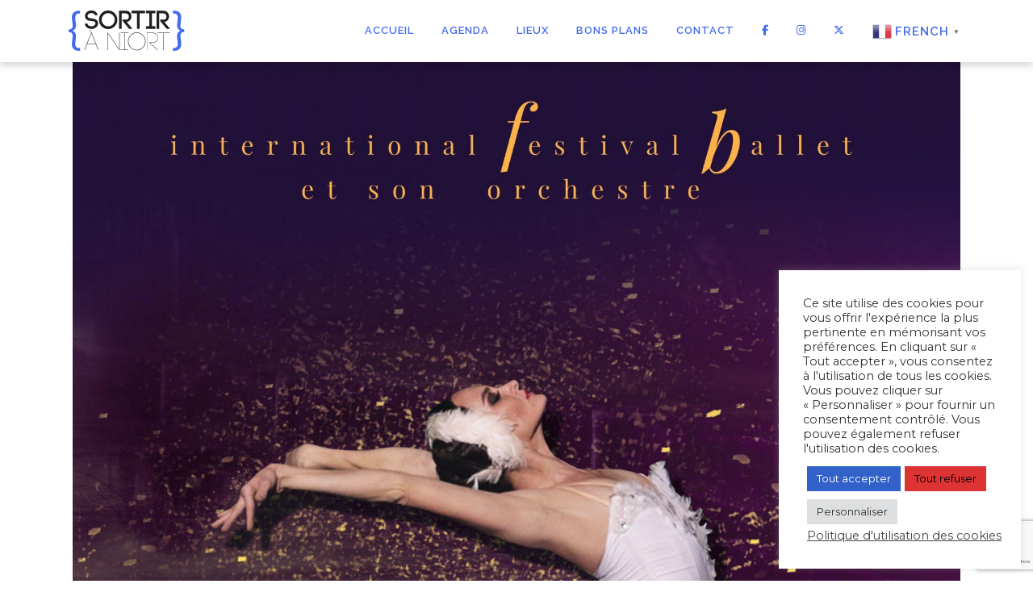

--- FILE ---
content_type: text/html; charset=UTF-8
request_url: https://www.sortiraniort.fr/evenements/le-lac-des-cygnes-6/
body_size: 23967
content:
<!DOCTYPE html>
<html lang="fr-FR">
<head>
<meta charset="UTF-8">
<meta name="viewport" content="width=device-width, initial-scale=1">
<meta name="description" content="L'agenda des sorties Niortaises, les rencontres et sorties culturelles, expositions, concerts, spectacles, cinéma... Tout sur savoir quoi faire à Niort." />
<meta name="keywords" content="sortir, Niort, Deux-Sévres, Poitou-charentes, sorties culturelles, exposition Niort, concert Niort, agenda Niort, agenda, événements Niort, cinéma Niort, sortir à Niort, soirée, festivals Niort, vie associative, programmation, agenda culturel, ville de Niort, concerts, bars, nature, environnement, loisirs, sport, sortie, quoi faire, idée sortie, soirée, culture, niortais, niortaise, musées, expos, on va sortir, retrouver, marais poitevin, musique, spectacles, ciné, cinéma, associations, ennui, amis, ville de niort,  agenda niort, collecteurs, collecter, informations, vivre à niort, vivre, soir, tard, ouvert, restaurants, chanson, film, acclameur, camji, pilori, lmdr, bristoquet, alternateur, villa perochon, patinoire, niort noron, stade rené gaillard, jeunes, jeunesse, niort c'est mort, sorties, sorties niort, onvasortir, on va sortir, vivre a niort, vivre à niort, vie niort, soirées Niort, amis Niort, rencontres Niort, se faire des amis, sortir ensemble, sorties, sortir entre amis, où sortir, sortir ce soir, activités, visites, fête, jouer, danser">
<link rel="profile" href="https://gmpg.org/xfn/11">
<link rel="pingback" href="https://www.sortiraniort.fr/san2016/xmlrpc.php">
<link href="https://fonts.googleapis.com/css?family=Open+Sans:400,700,700i,800|Montserrat:400,700|Yellowtail|Droid+Serif:400,700|Raleway:300,500,700,900|Slabo+27px" rel="stylesheet">
<title>Le Lac des Cygnes &#8211; Sortir à Niort</title>
<meta name='robots' content='max-image-preview:large' />
<!-- Google tag (gtag.js) consent mode dataLayer added by Site Kit -->
<script type="text/javascript" id="google_gtagjs-js-consent-mode-data-layer">
/* <![CDATA[ */
window.dataLayer = window.dataLayer || [];function gtag(){dataLayer.push(arguments);}
gtag('consent', 'default', {"ad_personalization":"denied","ad_storage":"denied","ad_user_data":"denied","analytics_storage":"denied","functionality_storage":"denied","security_storage":"denied","personalization_storage":"denied","region":["AT","BE","BG","CH","CY","CZ","DE","DK","EE","ES","FI","FR","GB","GR","HR","HU","IE","IS","IT","LI","LT","LU","LV","MT","NL","NO","PL","PT","RO","SE","SI","SK"],"wait_for_update":500});
window._googlesitekitConsentCategoryMap = {"statistics":["analytics_storage"],"marketing":["ad_storage","ad_user_data","ad_personalization"],"functional":["functionality_storage","security_storage"],"preferences":["personalization_storage"]};
window._googlesitekitConsents = {"ad_personalization":"denied","ad_storage":"denied","ad_user_data":"denied","analytics_storage":"denied","functionality_storage":"denied","security_storage":"denied","personalization_storage":"denied","region":["AT","BE","BG","CH","CY","CZ","DE","DK","EE","ES","FI","FR","GB","GR","HR","HU","IE","IS","IT","LI","LT","LU","LV","MT","NL","NO","PL","PT","RO","SE","SI","SK"],"wait_for_update":500};
/* ]]> */
</script>
<!-- End Google tag (gtag.js) consent mode dataLayer added by Site Kit -->
<link rel='dns-prefetch' href='//www.googletagmanager.com' />
<link rel='dns-prefetch' href='//fonts.googleapis.com' />
<link rel='dns-prefetch' href='//pagead2.googlesyndication.com' />
<link rel="alternate" type="application/rss+xml" title="Sortir à Niort &raquo; Flux" href="https://www.sortiraniort.fr/feed/" />
<link rel="alternate" type="application/rss+xml" title="Sortir à Niort &raquo; Flux des commentaires" href="https://www.sortiraniort.fr/comments/feed/" />
<link rel="alternate" title="oEmbed (JSON)" type="application/json+oembed" href="https://www.sortiraniort.fr/wp-json/oembed/1.0/embed?url=https%3A%2F%2Fwww.sortiraniort.fr%2Fevenements%2Fle-lac-des-cygnes-6%2F" />
<link rel="alternate" title="oEmbed (XML)" type="text/xml+oembed" href="https://www.sortiraniort.fr/wp-json/oembed/1.0/embed?url=https%3A%2F%2Fwww.sortiraniort.fr%2Fevenements%2Fle-lac-des-cygnes-6%2F&#038;format=xml" />
<style id='wp-img-auto-sizes-contain-inline-css' type='text/css'>
img:is([sizes=auto i],[sizes^="auto," i]){contain-intrinsic-size:3000px 1500px}
/*# sourceURL=wp-img-auto-sizes-contain-inline-css */
</style>
<style id='wp-block-library-inline-css' type='text/css'>
:root{--wp-block-synced-color:#7a00df;--wp-block-synced-color--rgb:122,0,223;--wp-bound-block-color:var(--wp-block-synced-color);--wp-editor-canvas-background:#ddd;--wp-admin-theme-color:#007cba;--wp-admin-theme-color--rgb:0,124,186;--wp-admin-theme-color-darker-10:#006ba1;--wp-admin-theme-color-darker-10--rgb:0,107,160.5;--wp-admin-theme-color-darker-20:#005a87;--wp-admin-theme-color-darker-20--rgb:0,90,135;--wp-admin-border-width-focus:2px}@media (min-resolution:192dpi){:root{--wp-admin-border-width-focus:1.5px}}.wp-element-button{cursor:pointer}:root .has-very-light-gray-background-color{background-color:#eee}:root .has-very-dark-gray-background-color{background-color:#313131}:root .has-very-light-gray-color{color:#eee}:root .has-very-dark-gray-color{color:#313131}:root .has-vivid-green-cyan-to-vivid-cyan-blue-gradient-background{background:linear-gradient(135deg,#00d084,#0693e3)}:root .has-purple-crush-gradient-background{background:linear-gradient(135deg,#34e2e4,#4721fb 50%,#ab1dfe)}:root .has-hazy-dawn-gradient-background{background:linear-gradient(135deg,#faaca8,#dad0ec)}:root .has-subdued-olive-gradient-background{background:linear-gradient(135deg,#fafae1,#67a671)}:root .has-atomic-cream-gradient-background{background:linear-gradient(135deg,#fdd79a,#004a59)}:root .has-nightshade-gradient-background{background:linear-gradient(135deg,#330968,#31cdcf)}:root .has-midnight-gradient-background{background:linear-gradient(135deg,#020381,#2874fc)}:root{--wp--preset--font-size--normal:16px;--wp--preset--font-size--huge:42px}.has-regular-font-size{font-size:1em}.has-larger-font-size{font-size:2.625em}.has-normal-font-size{font-size:var(--wp--preset--font-size--normal)}.has-huge-font-size{font-size:var(--wp--preset--font-size--huge)}.has-text-align-center{text-align:center}.has-text-align-left{text-align:left}.has-text-align-right{text-align:right}.has-fit-text{white-space:nowrap!important}#end-resizable-editor-section{display:none}.aligncenter{clear:both}.items-justified-left{justify-content:flex-start}.items-justified-center{justify-content:center}.items-justified-right{justify-content:flex-end}.items-justified-space-between{justify-content:space-between}.screen-reader-text{border:0;clip-path:inset(50%);height:1px;margin:-1px;overflow:hidden;padding:0;position:absolute;width:1px;word-wrap:normal!important}.screen-reader-text:focus{background-color:#ddd;clip-path:none;color:#444;display:block;font-size:1em;height:auto;left:5px;line-height:normal;padding:15px 23px 14px;text-decoration:none;top:5px;width:auto;z-index:100000}html :where(.has-border-color){border-style:solid}html :where([style*=border-top-color]){border-top-style:solid}html :where([style*=border-right-color]){border-right-style:solid}html :where([style*=border-bottom-color]){border-bottom-style:solid}html :where([style*=border-left-color]){border-left-style:solid}html :where([style*=border-width]){border-style:solid}html :where([style*=border-top-width]){border-top-style:solid}html :where([style*=border-right-width]){border-right-style:solid}html :where([style*=border-bottom-width]){border-bottom-style:solid}html :where([style*=border-left-width]){border-left-style:solid}html :where(img[class*=wp-image-]){height:auto;max-width:100%}:where(figure){margin:0 0 1em}html :where(.is-position-sticky){--wp-admin--admin-bar--position-offset:var(--wp-admin--admin-bar--height,0px)}@media screen and (max-width:600px){html :where(.is-position-sticky){--wp-admin--admin-bar--position-offset:0px}}

/*# sourceURL=wp-block-library-inline-css */
</style><style id='global-styles-inline-css' type='text/css'>
:root{--wp--preset--aspect-ratio--square: 1;--wp--preset--aspect-ratio--4-3: 4/3;--wp--preset--aspect-ratio--3-4: 3/4;--wp--preset--aspect-ratio--3-2: 3/2;--wp--preset--aspect-ratio--2-3: 2/3;--wp--preset--aspect-ratio--16-9: 16/9;--wp--preset--aspect-ratio--9-16: 9/16;--wp--preset--color--black: #000000;--wp--preset--color--cyan-bluish-gray: #abb8c3;--wp--preset--color--white: #ffffff;--wp--preset--color--pale-pink: #f78da7;--wp--preset--color--vivid-red: #cf2e2e;--wp--preset--color--luminous-vivid-orange: #ff6900;--wp--preset--color--luminous-vivid-amber: #fcb900;--wp--preset--color--light-green-cyan: #7bdcb5;--wp--preset--color--vivid-green-cyan: #00d084;--wp--preset--color--pale-cyan-blue: #8ed1fc;--wp--preset--color--vivid-cyan-blue: #0693e3;--wp--preset--color--vivid-purple: #9b51e0;--wp--preset--gradient--vivid-cyan-blue-to-vivid-purple: linear-gradient(135deg,rgb(6,147,227) 0%,rgb(155,81,224) 100%);--wp--preset--gradient--light-green-cyan-to-vivid-green-cyan: linear-gradient(135deg,rgb(122,220,180) 0%,rgb(0,208,130) 100%);--wp--preset--gradient--luminous-vivid-amber-to-luminous-vivid-orange: linear-gradient(135deg,rgb(252,185,0) 0%,rgb(255,105,0) 100%);--wp--preset--gradient--luminous-vivid-orange-to-vivid-red: linear-gradient(135deg,rgb(255,105,0) 0%,rgb(207,46,46) 100%);--wp--preset--gradient--very-light-gray-to-cyan-bluish-gray: linear-gradient(135deg,rgb(238,238,238) 0%,rgb(169,184,195) 100%);--wp--preset--gradient--cool-to-warm-spectrum: linear-gradient(135deg,rgb(74,234,220) 0%,rgb(151,120,209) 20%,rgb(207,42,186) 40%,rgb(238,44,130) 60%,rgb(251,105,98) 80%,rgb(254,248,76) 100%);--wp--preset--gradient--blush-light-purple: linear-gradient(135deg,rgb(255,206,236) 0%,rgb(152,150,240) 100%);--wp--preset--gradient--blush-bordeaux: linear-gradient(135deg,rgb(254,205,165) 0%,rgb(254,45,45) 50%,rgb(107,0,62) 100%);--wp--preset--gradient--luminous-dusk: linear-gradient(135deg,rgb(255,203,112) 0%,rgb(199,81,192) 50%,rgb(65,88,208) 100%);--wp--preset--gradient--pale-ocean: linear-gradient(135deg,rgb(255,245,203) 0%,rgb(182,227,212) 50%,rgb(51,167,181) 100%);--wp--preset--gradient--electric-grass: linear-gradient(135deg,rgb(202,248,128) 0%,rgb(113,206,126) 100%);--wp--preset--gradient--midnight: linear-gradient(135deg,rgb(2,3,129) 0%,rgb(40,116,252) 100%);--wp--preset--font-size--small: 13px;--wp--preset--font-size--medium: 20px;--wp--preset--font-size--large: 36px;--wp--preset--font-size--x-large: 42px;--wp--preset--spacing--20: 0.44rem;--wp--preset--spacing--30: 0.67rem;--wp--preset--spacing--40: 1rem;--wp--preset--spacing--50: 1.5rem;--wp--preset--spacing--60: 2.25rem;--wp--preset--spacing--70: 3.38rem;--wp--preset--spacing--80: 5.06rem;--wp--preset--shadow--natural: 6px 6px 9px rgba(0, 0, 0, 0.2);--wp--preset--shadow--deep: 12px 12px 50px rgba(0, 0, 0, 0.4);--wp--preset--shadow--sharp: 6px 6px 0px rgba(0, 0, 0, 0.2);--wp--preset--shadow--outlined: 6px 6px 0px -3px rgb(255, 255, 255), 6px 6px rgb(0, 0, 0);--wp--preset--shadow--crisp: 6px 6px 0px rgb(0, 0, 0);}:where(.is-layout-flex){gap: 0.5em;}:where(.is-layout-grid){gap: 0.5em;}body .is-layout-flex{display: flex;}.is-layout-flex{flex-wrap: wrap;align-items: center;}.is-layout-flex > :is(*, div){margin: 0;}body .is-layout-grid{display: grid;}.is-layout-grid > :is(*, div){margin: 0;}:where(.wp-block-columns.is-layout-flex){gap: 2em;}:where(.wp-block-columns.is-layout-grid){gap: 2em;}:where(.wp-block-post-template.is-layout-flex){gap: 1.25em;}:where(.wp-block-post-template.is-layout-grid){gap: 1.25em;}.has-black-color{color: var(--wp--preset--color--black) !important;}.has-cyan-bluish-gray-color{color: var(--wp--preset--color--cyan-bluish-gray) !important;}.has-white-color{color: var(--wp--preset--color--white) !important;}.has-pale-pink-color{color: var(--wp--preset--color--pale-pink) !important;}.has-vivid-red-color{color: var(--wp--preset--color--vivid-red) !important;}.has-luminous-vivid-orange-color{color: var(--wp--preset--color--luminous-vivid-orange) !important;}.has-luminous-vivid-amber-color{color: var(--wp--preset--color--luminous-vivid-amber) !important;}.has-light-green-cyan-color{color: var(--wp--preset--color--light-green-cyan) !important;}.has-vivid-green-cyan-color{color: var(--wp--preset--color--vivid-green-cyan) !important;}.has-pale-cyan-blue-color{color: var(--wp--preset--color--pale-cyan-blue) !important;}.has-vivid-cyan-blue-color{color: var(--wp--preset--color--vivid-cyan-blue) !important;}.has-vivid-purple-color{color: var(--wp--preset--color--vivid-purple) !important;}.has-black-background-color{background-color: var(--wp--preset--color--black) !important;}.has-cyan-bluish-gray-background-color{background-color: var(--wp--preset--color--cyan-bluish-gray) !important;}.has-white-background-color{background-color: var(--wp--preset--color--white) !important;}.has-pale-pink-background-color{background-color: var(--wp--preset--color--pale-pink) !important;}.has-vivid-red-background-color{background-color: var(--wp--preset--color--vivid-red) !important;}.has-luminous-vivid-orange-background-color{background-color: var(--wp--preset--color--luminous-vivid-orange) !important;}.has-luminous-vivid-amber-background-color{background-color: var(--wp--preset--color--luminous-vivid-amber) !important;}.has-light-green-cyan-background-color{background-color: var(--wp--preset--color--light-green-cyan) !important;}.has-vivid-green-cyan-background-color{background-color: var(--wp--preset--color--vivid-green-cyan) !important;}.has-pale-cyan-blue-background-color{background-color: var(--wp--preset--color--pale-cyan-blue) !important;}.has-vivid-cyan-blue-background-color{background-color: var(--wp--preset--color--vivid-cyan-blue) !important;}.has-vivid-purple-background-color{background-color: var(--wp--preset--color--vivid-purple) !important;}.has-black-border-color{border-color: var(--wp--preset--color--black) !important;}.has-cyan-bluish-gray-border-color{border-color: var(--wp--preset--color--cyan-bluish-gray) !important;}.has-white-border-color{border-color: var(--wp--preset--color--white) !important;}.has-pale-pink-border-color{border-color: var(--wp--preset--color--pale-pink) !important;}.has-vivid-red-border-color{border-color: var(--wp--preset--color--vivid-red) !important;}.has-luminous-vivid-orange-border-color{border-color: var(--wp--preset--color--luminous-vivid-orange) !important;}.has-luminous-vivid-amber-border-color{border-color: var(--wp--preset--color--luminous-vivid-amber) !important;}.has-light-green-cyan-border-color{border-color: var(--wp--preset--color--light-green-cyan) !important;}.has-vivid-green-cyan-border-color{border-color: var(--wp--preset--color--vivid-green-cyan) !important;}.has-pale-cyan-blue-border-color{border-color: var(--wp--preset--color--pale-cyan-blue) !important;}.has-vivid-cyan-blue-border-color{border-color: var(--wp--preset--color--vivid-cyan-blue) !important;}.has-vivid-purple-border-color{border-color: var(--wp--preset--color--vivid-purple) !important;}.has-vivid-cyan-blue-to-vivid-purple-gradient-background{background: var(--wp--preset--gradient--vivid-cyan-blue-to-vivid-purple) !important;}.has-light-green-cyan-to-vivid-green-cyan-gradient-background{background: var(--wp--preset--gradient--light-green-cyan-to-vivid-green-cyan) !important;}.has-luminous-vivid-amber-to-luminous-vivid-orange-gradient-background{background: var(--wp--preset--gradient--luminous-vivid-amber-to-luminous-vivid-orange) !important;}.has-luminous-vivid-orange-to-vivid-red-gradient-background{background: var(--wp--preset--gradient--luminous-vivid-orange-to-vivid-red) !important;}.has-very-light-gray-to-cyan-bluish-gray-gradient-background{background: var(--wp--preset--gradient--very-light-gray-to-cyan-bluish-gray) !important;}.has-cool-to-warm-spectrum-gradient-background{background: var(--wp--preset--gradient--cool-to-warm-spectrum) !important;}.has-blush-light-purple-gradient-background{background: var(--wp--preset--gradient--blush-light-purple) !important;}.has-blush-bordeaux-gradient-background{background: var(--wp--preset--gradient--blush-bordeaux) !important;}.has-luminous-dusk-gradient-background{background: var(--wp--preset--gradient--luminous-dusk) !important;}.has-pale-ocean-gradient-background{background: var(--wp--preset--gradient--pale-ocean) !important;}.has-electric-grass-gradient-background{background: var(--wp--preset--gradient--electric-grass) !important;}.has-midnight-gradient-background{background: var(--wp--preset--gradient--midnight) !important;}.has-small-font-size{font-size: var(--wp--preset--font-size--small) !important;}.has-medium-font-size{font-size: var(--wp--preset--font-size--medium) !important;}.has-large-font-size{font-size: var(--wp--preset--font-size--large) !important;}.has-x-large-font-size{font-size: var(--wp--preset--font-size--x-large) !important;}
/*# sourceURL=global-styles-inline-css */
</style>

<style id='classic-theme-styles-inline-css' type='text/css'>
/*! This file is auto-generated */
.wp-block-button__link{color:#fff;background-color:#32373c;border-radius:9999px;box-shadow:none;text-decoration:none;padding:calc(.667em + 2px) calc(1.333em + 2px);font-size:1.125em}.wp-block-file__button{background:#32373c;color:#fff;text-decoration:none}
/*# sourceURL=/wp-includes/css/classic-themes.min.css */
</style>
<link rel='stylesheet' id='wpo_min-header-0-css' href='https://www.sortiraniort.fr/san2016/wp-content/cache/wpo-minify/1768927474/assets/wpo-minify-header-d79eb64f.min.css' type='text/css' media='all' />
<script type="text/javascript" id="wpo_min-header-0-js-extra">
/* <![CDATA[ */
var Cli_Data = {"nn_cookie_ids":["CookieLawInfoConsent","cookielawinfo-checkbox-advertisement","rc::a","rc::c","_ga","_gid","_ga_*","_gat"],"cookielist":[],"non_necessary_cookies":{"necessary":["CookieLawInfoConsent","rc::a","rc::c"],"performance":["_gat"],"analytics":["_ga","_gid","_ga_*"]},"ccpaEnabled":"","ccpaRegionBased":"","ccpaBarEnabled":"","strictlyEnabled":["necessary","obligatoire"],"ccpaType":"gdpr","js_blocking":"1","custom_integration":"","triggerDomRefresh":"","secure_cookies":""};
var cli_cookiebar_settings = {"animate_speed_hide":"500","animate_speed_show":"500","background":"#FFF","border":"#b1a6a6c2","border_on":"","button_1_button_colour":"#61a229","button_1_button_hover":"#4e8221","button_1_link_colour":"#fff","button_1_as_button":"1","button_1_new_win":"","button_2_button_colour":"#333","button_2_button_hover":"#292929","button_2_link_colour":"#444","button_2_as_button":"","button_2_hidebar":"","button_3_button_colour":"#dd3333","button_3_button_hover":"#b12929","button_3_link_colour":"#020202","button_3_as_button":"1","button_3_new_win":"","button_4_button_colour":"#dedfe0","button_4_button_hover":"#b2b2b3","button_4_link_colour":"#333333","button_4_as_button":"1","button_7_button_colour":"#3262c9","button_7_button_hover":"#284ea1","button_7_link_colour":"#fff","button_7_as_button":"1","button_7_new_win":"","font_family":"inherit","header_fix":"","notify_animate_hide":"1","notify_animate_show":"1","notify_div_id":"#cookie-law-info-bar","notify_position_horizontal":"right","notify_position_vertical":"bottom","scroll_close":"","scroll_close_reload":"","accept_close_reload":"","reject_close_reload":"","showagain_tab":"","showagain_background":"#fff","showagain_border":"#000","showagain_div_id":"#cookie-law-info-again","showagain_x_position":"100px","text":"#333333","show_once_yn":"","show_once":"10000","logging_on":"","as_popup":"","popup_overlay":"1","bar_heading_text":"","cookie_bar_as":"widget","popup_showagain_position":"bottom-right","widget_position":"right"};
var log_object = {"ajax_url":"https://www.sortiraniort.fr/san2016/wp-admin/admin-ajax.php"};
//# sourceURL=wpo_min-header-0-js-extra
/* ]]> */
</script>
<script type="text/javascript" src="https://www.sortiraniort.fr/san2016/wp-content/cache/wpo-minify/1768927474/assets/wpo-minify-header-43a9189e.min.js" id="wpo_min-header-0-js"></script>

<!-- Extrait de code de la balise Google (gtag.js) ajouté par Site Kit -->
<!-- Extrait Google Analytics ajouté par Site Kit -->
<script type="text/javascript" src="https://www.googletagmanager.com/gtag/js?id=G-MMZXMRQVS8" id="google_gtagjs-js" async></script>
<script type="text/javascript" id="google_gtagjs-js-after">
/* <![CDATA[ */
window.dataLayer = window.dataLayer || [];function gtag(){dataLayer.push(arguments);}
gtag("set","linker",{"domains":["www.sortiraniort.fr"]});
gtag("js", new Date());
gtag("set", "developer_id.dZTNiMT", true);
gtag("config", "G-MMZXMRQVS8");
 window._googlesitekit = window._googlesitekit || {}; window._googlesitekit.throttledEvents = []; window._googlesitekit.gtagEvent = (name, data) => { var key = JSON.stringify( { name, data } ); if ( !! window._googlesitekit.throttledEvents[ key ] ) { return; } window._googlesitekit.throttledEvents[ key ] = true; setTimeout( () => { delete window._googlesitekit.throttledEvents[ key ]; }, 5 ); gtag( "event", name, { ...data, event_source: "site-kit" } ); }; 
//# sourceURL=google_gtagjs-js-after
/* ]]> */
</script>
<link rel="https://api.w.org/" href="https://www.sortiraniort.fr/wp-json/" /><link rel="alternate" title="JSON" type="application/json" href="https://www.sortiraniort.fr/wp-json/wp/v2/mec-events/19119" /><link rel="canonical" href="https://www.sortiraniort.fr/evenements/le-lac-des-cygnes-6/" />
<meta name="generator" content="Site Kit by Google 1.170.0" />
<!-- Balises Meta Google AdSense ajoutées par Site Kit -->
<meta name="google-adsense-platform-account" content="ca-host-pub-2644536267352236">
<meta name="google-adsense-platform-domain" content="sitekit.withgoogle.com">
<!-- Fin des balises Meta End Google AdSense ajoutées par Site Kit -->

<!-- Extrait Google AdSense ajouté par Site Kit -->
<script type="text/javascript" async="async" src="https://pagead2.googlesyndication.com/pagead/js/adsbygoogle.js?client=ca-pub-7827772337737929&amp;host=ca-host-pub-2644536267352236" crossorigin="anonymous"></script>

<!-- End Google AdSense snippet added by Site Kit -->
<link rel="icon" href="https://www.sortiraniort.fr/san2016/wp-content/uploads/2021/02/cropped-favicon-32x32.png" sizes="32x32" />
<link rel="icon" href="https://www.sortiraniort.fr/san2016/wp-content/uploads/2021/02/cropped-favicon-192x192.png" sizes="192x192" />
<link rel="apple-touch-icon" href="https://www.sortiraniort.fr/san2016/wp-content/uploads/2021/02/cropped-favicon-180x180.png" />
<meta name="msapplication-TileImage" content="https://www.sortiraniort.fr/san2016/wp-content/uploads/2021/02/cropped-favicon-270x270.png" />
		<style type="text/css" id="wp-custom-css">
			/*.mec-single-event .mec-frontbox .mec-single-event-date h3, .mec-single-event .mec-event-meta dd abbr, .mec-single-event .mec-event-meta dd span{
	color:black;
}*/

.text-center {
	 text-align: center !important;
}
 body {
	 color: #000;
	 font-family: 'Montserrat', sans-serif !important;
}
 body h1, body h2, body h3, body h4, body h5, body h6 {
	 font-family: 'Montserrat', sans-serif !important;
}
 body p {
	 color: #000;
	 font-family: 'Open Sans', sans-serif !important;
	 font-weight: 400;
}
 body a:hover {
	 text-decoration: none !important;
}
 body .btn {
	 text-shadow: none;
	 box-shadow: none;
}
 blockquote {
	 clear: both;
	 margin: 20px 0;
	 padding: 1em;
	 background: #f7f7f7;
	 border-left: 2px solid #446beb;
	 line-height: 1.2;
}
 input[type=reset], input[type=submit], input[type=submit], .nav-links a:hover, .btn-theme-primary, .btn-theme-primary-outline:hover, .card-theme-primary, .woocommerce #respond input#submit, .woocommerce a.button, .woocommerce button.button, .woocommerce input.button, .woocommerce button.button.alt {
	 border-radius: 2em !important;
}
 a.um-button.um-alt {
	 border-radius: 2em !important;
}

.bg-violet{
	background-color: #446beb;
}
/* Badge */
.badge{
		padding: 0.5rem 1rem;
		border-radius: 1rem;
		font-size: 1rem;
		font-weight: 400;
		text-transform: uppercase;
		margin: 0.5rem
}
.badge.bg-violet:hover{
		background: #446beb;
}
.date-badge{
		display: inline-block;
		padding: 0.25rem 2rem;
		font-weight: 400;
		text-transform: uppercase;
		font-size: 1.25rem;
		margin-bottom: 0.5rem;
		border-radius: 3rem!important;
		border-width: 2px!important;
		border: 1px solid;
}

/* HOME SLIDER */
.jumbotron{

		align-items: center;
		justify-content: center;
		padding: 0!important;
	margin: 0;
}
.wp-bp-jumbo-overlay {
    background: transparent;
}

#sliderHome{
		display: flex;
		align-items: center;
		justify-content: center;
		position: relative;
}
#sliderHome .carousel-inner{
		width: 100%;
		overflow: hidden;
		/*max-height: 970px;*/
		height: 90vh;
		max-height: 90vh;
}
#sliderHome .carousel-inner .carousel-item img{
		object-fit: cover;
		object-position: center!important;
		height: 90vh;
		max-height: 90vh!important
}

#sliderHome .carousel-item{
}
#sliderHome .carousel-caption{
		left: 0;
		top: 0;
		bottom: 0;
		background-image: linear-gradient(to bottom, rgba(18,32,69,1), transparent);
		width: 100%;
}
#sliderHome .carousel-control-prev, #sliderHome .carousel-control-next {
    opacity: 0.8;
}
#sliderHome .overlay h2{
		margin: 1rem auto;
		font-weight: 100!important
}

.carousel-control-prev, .carousel-control-next{
	opacity: 0.7;
	
}
.carousel-control-prev-icon, .carousel-control-next-icon {
    width: 50px;
    height: 50px;
}
.carousel-control-next-icon{
		background-image: url("data:image/svg+xml;charset=utf8,%3C?xml version='1.0' encoding='utf-8'?%3E%3Csvg xmlns='http://www.w3.org/2000/svg' xmlns:xlink='http://www.w3.org/1999/xlink' version='1.1' viewBox='0 0 129 129' enable-background='new 0 0 129 129' width='512px' height='512px'%3E%3Cg%3E%3Cpath d='m40.4,121.3c-0.8,0.8-1.8,1.2-2.9,1.2s-2.1-0.4-2.9-1.2c-1.6-1.6-1.6-4.2 0-5.8l51-51-51-51c-1.6-1.6-1.6-4.2 0-5.8 1.6-1.6 4.2-1.6 5.8,0l53.9,53.9c1.6,1.6 1.6,4.2 0,5.8l-53.9,53.9z' fill='%23FFFFFF'/%3E%3C/g%3E%3C/svg%3E");
}
.carousel-control-prev-icon{
		background-image: url("data:image/svg+xml;charset=utf8,%3C?xml version='1.0' encoding='utf-8'?%3E%3Csvg xmlns='http://www.w3.org/2000/svg' xmlns:xlink='http://www.w3.org/1999/xlink' version='1.1' viewBox='0 0 129 129' enable-background='new 0 0 129 129' width='512px' height='512px'%3E%3Cg%3E%3Cpath d='m88.6,121.3c0.8,0.8 1.8,1.2 2.9,1.2s2.1-0.4 2.9-1.2c1.6-1.6 1.6-4.2 0-5.8l-51-51 51-51c1.6-1.6 1.6-4.2 0-5.8s-4.2-1.6-5.8,0l-54,53.9c-1.6,1.6-1.6,4.2 0,5.8l54,53.9z' fill='%23FFFFFF'/%3E%3C/g%3E%3C/svg%3E");
}
 #page {
	 background: #fff;
}
 #page #main-content, #page #content-inside {
	 background: #fff;
}
 .site-header {
	 box-shadow: 0 5px 8px rgba(0,0,0,0.15);
}
 .onepress-menu a {
	 color: #000;
	 font-weight: 600;
}
 @media screen and (min-width: 1141px) {
	 .onepress-menu ul.sub-menu {
		 border: 5px solid #eaeaea;
	}
	 .onepress-menu ul.sub-menu li {
		 line-height: 1.9em;
		 border: none;
	}
	 .onepress-menu ul.sub-menu li a {
		 border-top: 0;
		 padding: 10px 20px;
		 color: #000;
		 font-size: 0.8em;
		 text-transform: uppercase;
		 background: #ffffff;
		 letter-spacing: 0;
	}
	 .onepress-menu ul.sub-menu li a:hover {
		 color: #446beb;
		 background: #1f1f1f;
	}
}
 span.byline {
	 display: none;
}
 #main-content h1 {
	 text-align: center;
	 text-transform: uppercase;
	 padding: 60px 0 10px 0;
	 letter-spacing: 2px;
}
 .page-header {
	 padding: 60px 0px;
	 border: none;
	 background: #446beb;
	 background: -moz-linear-gradient(74deg,#446beb 0%,#032bac 100%);
	 background: -webkit-linear-gradient(74deg,#446beb 0%,#032bac 100%);
	 background: linear-gradient(74deg,#446beb 0%,#032bac 100%);
	 filter: progid:DXImageTransform.Microsoft.gradient(startColorstr="#446beb",endColorstr="#032bac",GradientType=1);
	 color: #fff;
	 text-align: center;
	 font-size: 2em;
	 letter-spacing: 0.5em;
}

.page-header .entry-title, .page-header .page-title{
	color: #fff;
	text-align: center;
}
 .taxonomy-description p {
	 color: #fff;
	 font-weight: 300 !important;
	 text-align: center;
	 font-family: 'Open Sans', sans-serif;
	 font-style: normal;
	 font-size: 0.9em;
	 letter-spacing: 2px;
	 padding-top: 20px;
}
 .hero-content-style1 h2 {
	 font-size: 3em;
	 letter-spacing: 4px;
	 font-weight: 200;
	 line-height: 1em;
	 margin-bottom: 30px;
	 text-shadow: none;
}
 .section-title-area {
	 margin-bottom: 30px;
	 text-align: center;
}
 .section-title-area .section-title {
	 font-weight: bold;
	 color: #000;
}
 .btn-theme-primary-outline, .mec-fes-sub-button {
	 border: 2px solid #446beb;
	 padding: 10px 20px;
}
 .btn-secondary-outline {
	 box-shadow: none;
	 border: 2px solid #fff;
	 color: #fff;
}
 .btn, .btn-lg, .mec-event-footer .mec-booking-button, .mec-event-share, .mec-fes-sub-button {
	 border-radius: 2em;
	 -webkit-border-radius: 2em;
	 box-shadow: none;
}
 .mec-map-get-direction-btn-cnt {
	 padding: 0 !important;
	 background-color: transparent !important;
	 border: none !important;
	 box-shadow: none;
}
 .mec-load-more-button, .mec-event-share, .mec-fes-sub-button {
	 color: #446beb;
	 border: 2px solid #446beb;
	 background: #fff;
	 width: auto;
}
 .mec-load-more-button:hover, .mec-event-share:hover, .mec-fes-sub-button:hover {
	 color: #ffffff;
	 background: #446beb;
	 border: 2px solid #446beb;
}
 .mec-load-more-button {
	 margin-bottom: 40px;
}
 .mec-event-footer .mec-booking-button {
	 border: 2px solid #000;
	 color: #fff;
	 background: #000;
}
 .mec-event-footer .mec-booking-button:hover {
	 background: #446beb;
	 color: #fff;
	 border: 2px solid #446beb;
}
 .mec-event-grid-clean .mec-booking-button {
	 border-radius: 2em !important;
}
 .home #hero .hero-content-style1 p {
	 font-size: 1em;
	 font-weight: lighter !important;
	 font-family: 'Open Sans';
}
 .home section#categories {
	 background: url("https://sortiraniort.fr/san2016/wp-content/themes/SortiraNiort/assets/images/home-search-bg.png") repeat;
	 background-attachment: fixed;
}
 .home section#categories .feature-item {
	 position: relative;
}
 .home section#categories .feature-item h4 {
	 display: none;
}
 .home section#agenda {
	 background-color: #1f1f1f;
	 background-repeat: repeat;
	 background-attachment: fixed;
	 background-position: bottom center;
}
 .home section#agenda h2.section-title {
	 color: #446beb;
}
 .home section#agenda .section-subtitle {
	 color: #fff;
}
 .home section#agenda .row h3 {
	 display: none;
}
 .home section#agenda .js-rotating {
	 color: #446beb;
}
 .home section#selection {
	 background: #446beb;
	 background: -moz-linear-gradient(74deg,#446beb 0%,#032bac 100%);
	 background: -webkit-linear-gradient(74deg,#446beb 0%,#032bac 100%);
	 background: linear-gradient(74deg,#446beb 0%,#032bac 100%);
	 filter: progid:DXImageTransform.Microsoft.gradient(startColorstr="#446beb",endColorstr="#032bac",GradientType=1);
	 background-attachment: fixed;
}
 .home section#selection .wow {
	 display: none;
}
 .home section#selection .section-subtitle {
	 color: #fff;
}
 .home section#selection .section-title {
	 color: #000;
}
 .home section#selection .section-desc {
	 margin-top: 10px;
}
 .home section#selection .mec-event-cover-clean {
	 position: relative;
	 border: 0;
	 padding: 8px;
	 height: 300px;
	 overflow: hidden;
	 margin-top: 20px;
}
 .home section#selection .mec-event-cover-clean .mec-event-content {
	 color: #fff;
	 position: absolute;
	 bottom: 0;
	 padding: 22% 1em;
	 transition: all 0.5s ease-in-out;
	 left: 0;
	 right: 0;
	 height: 100%;
}
 .home section#selection .mec-event-cover-clean .mec-event-content .mec-event-title {
	 color: #fff;
	 font-weight: 700;
	 margin: 1.2em 0;
	 font-size: 29px;
	 text-transform: uppercase;
	 text-shadow: none;
	 padding: 10px;
	 background: transparent;
}
 .home section#selection .mec-event-cover-clean .mec-event-date {
	 position: absolute;
	 top: 0;
	 right: 0;
	 color: #fff;
	 width: 60px;
	 padding: 14px 10px;
	 z-index: 1;
}
 .home section#selection .mec-event-cover-clean .mec-event-image img {
	 width: 100%;
	 object-fit: cover !important;
	 height: 100%;
	 position: absolute;
	 left: 0;
	 transition: all 0.5s ease;
}
 .home section#selection .mec-event-cover-clean .mec-event-overlay {
	 background: -moz-linear-gradient(top,rgba(0,0,0,0) 27%,rgba(0,0,0,0.65) 100%);
	 background: -webkit-linear-gradient(top,rgba(0,0,0,0) 27%,rgba(0,0,0,0.65) 100%);
	 background: linear-gradient(to bottom,rgba(0,0,0,0) 27%,rgba(0,0,0,0.65) 100%);
	 filter: progid:DXImageTransform.Microsoft.gradient(startColorstr='#00000000',endColorstr='#a6000000',GradientType=0);
	 -webkit-transition: all 0.5s ease;
	 -moz-transition: all 0.5s ease;
	 -ms-transition: all 0.5s ease;
	 -o-transition: all 0.5s ease;
	 transition: all 0.5s ease;
}
 .home section#selection .mec-event-cover-clean:hover .mec-event-overlay {
	 background: -moz-linear-gradient(top,rgba(0,0,0,0) 0%,rgba(0,0,0,0.65) 41%);
	 background: -webkit-linear-gradient(top,rgba(0,0,0,0) 0%,rgba(0,0,0,0.65) 41%);
	 background: linear-gradient(to bottom,rgba(0,0,0,0) 0%,rgba(0,0,0,0.65) 41%);
	 filter: progid:DXImageTransform.Microsoft.gradient(startColorstr='#00000000',endColorstr='#a6000000',GradientType=0);
	 -webkit-transition: all 0.5s ease;
	 -moz-transition: all 0.5s ease;
	 -ms-transition: all 0.5s ease;
	 -o-transition: all 0.5s ease;
	 transition: all 0.5s ease;
}
 .home section#selection .mec-event-cover-clean:hover .mec-event-title a {
	 color: #446beb !important;
}
 .home section#selection .mec-event-cover-clean:hover .mec-event-image img {
	 -moz-transform: scale(1.05);
	 -webkit-transform: scale(1.05);
	 -o-transform: scale(1.05);
	 -ms-transform: scale(1.05);
	 transform: scale(1.05);
	 transition: all 0.5s ease;
}
 .home section#bonsplans .list-article {
	 border: 0;
	 padding: 1em;
	 margin-bottom: 50px;
	 -webkit-transition: all 0.35s ease;
	 -moz-transition: all 0.35s ease;
	 -ms-transition: all 0.35s ease;
	 -o-transition: all 0.35s ease;
	 transition: all 0.35s ease;
}
 .home section#bonsplans .list-article:hover {
	 -webkit-transition: all 0.35s ease;
	 -moz-transition: all 0.35s ease;
	 -ms-transition: all 0.35s ease;
	 -o-transition: all 0.35s ease;
	 transition: all 0.35s ease;
}
 .home section#bonsplans .list-article:hover .list-article-thumb img {
	 opacity: 0.5;
}
 .home section#bonsplans .list-article .list-article-thumb {
	 float: none;
	 margin: 0 0 10px 0;
	 width: 100%;
	 background: #446beb;
	 overflow: hidden;
	 border-radius: 0.5em;
}
 .home section#bonsplans .list-article .list-article-thumb a img {
	 object-fit: cover;
	 height: 200px;
	 object-position: 50%;
	 width: 100%;
}
 .home section#bonsplans .all-news {
	 margin-top: 40px;
	 display: block;
	 width: 280px;
	 float: none;
	 text-align: center;
	 margin: 0 auto;
}
 .home .section-news .entry-title {
	 font-size: 20px;
	 line-height: 1.5;
}
 .home .section-news .entry-excerpt p {
	 font-weight: normal;
	 font-family: 'Open Sans';
}
 .home section#home-projet {
	 background-image: url("https://www.sortiraniort.fr/san2016/wp-content/themes/SortiraNiort/assets/images/sortir-a-niort_city3.png");
	 background-position: bottom center;
	 background-attachment: scroll;
	 background-repeat: no-repeat;
	 background-size: 100% auto;
	 background-color: #fafafa;
	 min-height: 500px;
}
 .home section#home-projet .section-subtitle {
	 color: #fff;
	 background: #000;
	 padding: 5px;
}
 .home section#home-projet .btn-theme-secondary {
	 color: #fff;
	 border: 1px solid #000;
	 background: #000;
}
 .home section#home-projet .btn-lg {
	 font-size: 1em;
	 margin: 10px;
}
 .home section#home-projet .btn-lg:hover {
	 color: #000;
	 background: #fff;
	 border: 1px solid #fff;
}
 @media screen and (max-width: 768px) {
	 .home section#home-projet {
		 background-image: none;
	}
}
 .mec-calendar .mec-event-article .mec-event-image {
	 float: left;
	 margin-right: 20px;
	 width: 65px;
	 height: auto;
	 border-radius: 50% !important;
	 overflow: hidden;
}
 section#agenda .mec-calendar .mec-event-article .mec-event-time {
	 font-size: 14px;
	 line-height: 1.1;
	 margin: 0;
	 font-weight: bold;
}
 #mec-event-color {
	 display: none;
}
 .mec-single-event .mec-event-content .mec-single-title {
	 margin-top: 0;
	 margin-bottom: 30px;
	 font-weight: 700;
	 font-size: 33px;
	 padding: 0 0 0 20px !important;
	 border-left: 5px solid #3FE4F4;
	 text-align: left !important;
}
 .mec-single-event .mec-event-social h3 {
	 text-transform: uppercase;
	 font-size: 15px;
	 font-weight: bold;
	 color: #fff;
	 border-bottom: 0;
	 width: 100%;
	 display: block;
	 padding: 10px;
	 position: relative;
	 background: #000;
	 border-radius: 2em;
}
 .mec-single-event .mec-event-social li.mec-event-social-icon a {
	 border-radius: 2em;
}
 .mec-single-event-date, .mec-single-event-time, .mec-single-event-location, .mec-single-event-category, .mec-single-event-label, .mec-single-event-organizer, .mec-events-meta-date, .mec-event-cost, .mec-event-website, .mec-event-more-info {
	 border: none;
	 margin: 0 0 2px 0;
	 padding: 10px 25px;
}
 .mec-container [class*="col-"] img {
	 width: 100%;
	 object-fit: cover;
	 object-position: center;
	 margin-top: 20px;
}
 .mec-single-event .mec-wrap, #comments {
	 padding-bottom: 60px;
}
 #comments {
	 margin-top: 60px;
}
 .mec-single-event .mec-frontbox {
	 padding: 20px 0 !important;
	 margin-bottom: 0 !important;
}
 .mec-single-event.mec-frontbox-title {
	 border-bottom: 0px solid transparent !important;
}
 ul.mec-event-sharing {
	 padding-left: 0 !important;
	 margin: 10px 0 !important;
}
 ul.mec-event-sharing ul {
	 padding: 0;
}
 .mec-single-event .mec-frontbox-title:before, .mec-single-event .mec-events-meta-group-booking form > h4:before {
	 display: none;
}
 .mec-month-divider span {
	 text-transform: uppercase;
	 font-size: 2em;
	 letter-spacing: 2px;
	 font-weight: bold;
	 border-bottom: none;
	 width: 100%;
	 display: block;
	 padding-bottom: 10px;
	 position: relative;
	 color: #3FE4F4;
	 padding: 20px;
	 border-bottom: 1px solid #3FE4F4;
	 border-top: 1px solid #3FE4F4;
}
 .mec-month-divider span:before {
	 display: none;
}
 .mec-fes-form-top-actions {
	 display: none;
}
 #mec-tags .mec-form-row button {
	 font-size: 14px;
	 line-height: 1.7;
	 color: #fff;
	 border: none;
	 padding: 10px 20px;
	 border-radius: 2em;
	 background: #3FE4F4;
}
 #mec-tags .mec-form-row button:hover {
	 background: #000;
}
 .mec-event-grid-clean .mec-event-article {
	 margin-bottom: 30px;
	 position: relative;
	 border: 2px solid #eaeaea;
	 text-align: center;
	 padding: 10px;
	 background: #fff;
	 box-shadow: none;
	 border-radius: 3px;
}
 .mec-event-grid-clean .mec-event-article .mec-event-detail {
	 line-height: 14px;
}
 .mec-event-grid-clean .mec-event-article img {
	 height: 150px !important;
	 object-fit: cover !important;
}
 .mec-wrap .mec-totalcal-box i {
	 float: left;
	 margin: 0;
	 width: 36px;
	 height: 36px;
	 background: transparent;
	 border: 0;
	 text-align: center;
	 padding: 10px 0;
	 font-size: 20px;
	 color: #000;
	 line-height: 18px;
	 font-weight: 900;
}
 .mec-calendar .mec-calendar-events-side {
	 padding: 20px 0;
}
 .mec-calendar .mec-event-article {
	 padding: 20px;
}
 .mec-event-cover-modern .mec-event-detail {
	 padding: 40px 20px;
	 position: relative;
}
 .mec-event-cover-modern .mec-event-title {
	 font-size: 1.2em !important;
}
 .mec-event-grid-clean .mec-event-title {
	 font-size: 1.2em !important;
}
 .mec-single-event .mec-frontbox, .mec-single-event .mec-events-meta-group-booking {
	 margin-bottom: 30px;
	 padding: 20px 10px;
	 background: #fff;
	 border: 0;
	 box-shadow: none;
}
 .mec-single-event .mec-frontbox .mec-single-event-date, .mec-single-event .mec-events-meta-group-booking .mec-single-event-date {
	 background: #446beb;
	/* color: #fff;*/
}
.mec-single-event .mec-frontbox .mec-single-event-date h3, .mec-single-event .mec-event-meta dd abbr, .mec-single-event .mec-event-meta dd span{
	/*color: #fff!important;*/
	font-weight: 600!important
}
 .mec-single-event .mec-frontbox .mec-single-event-date abbr, .mec-single-event .mec-frontbox .mec-single-event-date h3, .mec-single-event .mec-events-meta-group-booking .mec-single-event-date abbr, .mec-single-event .mec-events-meta-group-booking .mec-single-event-date h3 {
	 color: #000;
	 font-weight: 600
}
 .mec-event-meta i:before {
	 color: #000 !important;
}
 .mec-fes-list-top-actions a, .mec-fes-form-top-actions a {
	 position: relative;
	 border: 2px solid #000;
	 border-radius: 3px;
	 color: #000 !important;
	 background: #fff;
	 -webkit-transition: all 0.21s ease;
	 -moz-transition: all 0.21s ease;
	 transition: all 0.21s ease;
}
 .mec-fes-list-top-actions a:hover, .mec-fes-form-top-actions a:hover {
	 background: #000;
	 color: #fff !important;
	 text-decoration: none;
}
 .mec-event-list-standard .mec-event-article {
	 position: relative;
	 display: block;
	 margin-bottom: 25px;
	 border: 3px solid #eaeaea;
	 box-shadow: none;
	 border-radius: 3px;
}
 .mec-event-list-standard .mec-col-table-c.mec-event-meta-wrap {
	 padding-top: 15px;
}
 .mec-event-list-standard .mec-event-footer {
	 border-radius: 0 0 3px 3px;
	 border: none;
}
 .mec-event-grid-clean .mec-event-sharing-wrap {
	 left: -20px;
}
 .mec-event-grid-clean .mec-event-sharing-wrap > li {
	 border: 1px solid #d9d9d9;
	 border-radius: 50%;
}
 .mec-event-grid-clean .mec-event-sharing-wrap .mec-event-sharing {
	 left: 14px;
	 top: 40px;
}
 .mec-event-grid-clean .mec-booking-button {
	 right: 0;
	 border-radius: 3px;
}
 .mec-fes-message {
	 display: none;
}
 .mec-container [class*="col-"] img {
	 width: 100%;
	 object-fit: cover;
	 object-position: center;
}
 .mec-event-content .mec-single-event-description p {
	 color: #000;
}
 .mec-event-content .mec-single-event-description iframe {
	 width: 100% !important;
	 min-height: 400px !important;
}
 .mec-event-content .mec-single-event-description a {
	 border: 2px solid #446beb;
	 padding: 5px 10px;
	 border-radius: 2em 2em;
	 color: #446beb;
	 font-weight: 800 !important;
}
 .lity-opened .lity-content {
	 overflow: scroll;
	 max-height: 100vh;
	 height: auto;
}
 .event-color {
	 display: none !important;
}
 address.mec-events-address {
	 margin-top: 0;
}
 .blog .list-article, .archive .list-article, .category .list-article {
	 border: 3px solid #eaeaea !important;
	 border-radius: 3px;
	 padding: 25px 0px;
	 display: flex;
	 min-height: 250px;
	 align-items: center;
	 padding: 20px !important;
	 margin-bottom: 30px;
}
 .blog .list-article:hover, .archive .list-article:hover, .category .list-article:hover {
	 border: 3px solid #777 !important;
}
 .blog .list-article .list-article-thumb, .archive .list-article .list-article-thumb, .category .list-article .list-article-thumb {
	 float: left;
	 margin-right: 30px;
	 height: 100%;
	 min-height: 100%;
}
 .blog .list-article .list-article-thumb img, .archive .list-article .list-article-thumb img, .category .list-article .list-article-thumb img {
	 height: 100%;
	 vertical-align: middle;
	 object-fit: cover;
	 min-height: 200px;
	 max-width: 300px;
}
 .blog .nav-links a, .archive .nav-links a, .category .nav-links a {
	 background: #1f1f1f;
	 color: #FFFFFF;
	 padding: 12px 20px;
	 font-weight: 600;
	 font-size: 12px;
	 letter-spacing: 1px;
	 text-transform: uppercase;
	 border-radius: 2em;
}
 .blog .nav-links a:hover, .archive .nav-links a:hover, .category .nav-links a:hover {
	 background: #446beb;
}
 .sidebar .widget .widget-title {
	 font-size: 15px;
	 text-transform: uppercase;
	 letter-spacing: 2px;
	 margin-bottom: 13px;
	 font-weight: 700;
	 text-align: center;
	 background: #000;
	 color: #fff;
	 padding: 10px;
	 border-radius: 2em;
}
 .acf-fields {
	 display: none;
}
 .category-expositions .acf-fields {
	 padding: 30px 30px 20px;
	 border-radius: 3px;
	 background: #eaeaea;
	 display: block !important;
	 margin: 30px 0;
}
 .category-expositions .acf-fields hr {
	 border-top: 1px solid #fff;
}
 .category-expositions .entry-content a {
	 border: 2px solid #3FE4F4;
	 padding: 5px 10px;
	 border-radius: 2em 2em;
	 color: #3FE4F4;
	 font-weight: 800 !important;
}
 .page-id-265 .lieux-grid {
	 display: inherit;
}
 .page-id-265 .lieux-title {
	 font-weight: 100 !important;
	 text-transform: uppercase;
	 font-size: 22px;
	 color: #446beb;
}
 .page-id-265 h4.lieux-title {
	 margin: 30px 0 20px;
	 border-bottom: 0px solid;
	 border-left: 2px solid #000;
	 padding-left: 20px;
}
 .accordion {
	 margin-bottom: 60px;
}
 .accordion .accordion-title {
	 cursor: pointer;
	 line-height: 0;
	 font-size: 1em;
	 margin: 0;
	 padding: 0.25em;
	 text-transform: uppercase;
}
 .accordion .accordion-title.open {
	 font-style: italic;
	 padding: 1em !important;
	 background: #000;
	 color: #fff;
	 border-radius: 3px 3px 0 0;
}
 .accordion .accordion-title:hover {
	 color: #446beb;
}
 .accordion .accordion-content {
	 display: block;
	 padding: 20px;
	 border: 3px solid #efefef;
	 border-top: 0px solid transparent;
	 border-radius: 3px;
	 background: #fff;
}
 .accordion .accordion-content .picto-acces {
	 margin-bottom: 20px;
}
 .accordion .accordion-content .picto-acces i {
	 width: 30px;
	 height: 30px;
	 margin-right: 10px;
	 border-radius: 3px;
	 background: #efefef;
	 color: #333;
	 display: inline-block;
	 text-align: center;
	 vertical-align: middle;
	 line-height: 30px;
}
 .accordion .accordion-content span.infos-lieux {
	 background: #efefef;
	 padding: 20px;
	 font-size: 0.9em;
	 display: flex;
	 border-left: 3px solid #446beb;
	 border-radius: 3px;
}
 .accordion .accordion-content .readmore {
	 padding: 0 10px 0 0;
}
 @media screen and (min-width: 940px) {
	 .right-sidebar .sidebar {
		 padding-left: 39px;
		 border-left: 0;
		 margin: 0;
	}
	 .right-sidebar .content-area {
		 border: 0;
	}
}
 .um-login.um-logout {
	 max-width: 300px !important;
	 text-align: center;
	 padding: 2em;
	 background: #fff;
	 border: 5px solid #dadada;
	 color: #000 !important;
}
 .um-login.um-logout .um-misc-ul {
	 list-style: none;
	 padding: 0;
}
 .um-login.um-logout .um-misc-ul li {
	 margin: 25px 0;
}
 .um-login.um-logout .um-misc-ul li a {
	 color: #000;
	 background: #fff;
	 border: 3px solid #000;
	 padding: 10px;
	 border-radius: 2em;
}
 .um-login.um-logout .um-misc-ul li a:hover {
	 color: #fff;
	 background: #000;
}
 .single.single-post img.wp-post-image {
	 margin-bottom: 30px;
}
 .single.single-post article header h1 {
	 border-left: 5px solid #446beb;
	 padding-left: 20px;
}
 .bx-wrapper img {
	 max-width: 100%;
	 display: inline-block;
	 object-fit: cover;
	 width: 100%;
	 align-items: center;
}
 .site-footer {
	 background: #000;
	 color: #f1f1f1;
	 font-size: 14px;
}
 .site-footer .site-info {
	 font-size: 12px;
}
 .site-footer .btt a {
	 border-radius: 50%;
}
 @media screen and (max-width: 720px) {
	 .blog .list-article, .archive .list-article, .category .list-article {
		 display: block !important;
		 min-height: 250px;
	}
	 .section-news .list-article-thumb, .archive .list-article-thumb, .blog .list-article-thumb {
		 display: none;
	}
}
 @media screen and (max-width: 479px) {
	 .mec-container {
		 width: 100%;
	}
}
 
a.fb-btn {
border-radius: 0.8em;
padding: 15px 20px;
background-color: #446beb;
color: #fff!important;
opacity: 1;
font-family: Open Sans;
font-size: 30px;
font-weight: 600;
}
a.fb-btn:hover {
opacity: 0.8;
}

@media screen and (min-width: 768px){
.col-md-4 {
    -webkit-box-flex: 0;
    -ms-flex: 0 0 33.333333%;
    flex: 0 0 33.333333%;
    max-width: 33%;
    display: inline-block;
    vertical-align: top;
}
}		</style>
						<style type="text/css" id="c4wp-checkout-css">
					.woocommerce-checkout .c4wp_captcha_field {
						margin-bottom: 10px;
						margin-top: 15px;
						position: relative;
						display: inline-block;
					}
				</style>
								<style type="text/css" id="c4wp-v3-lp-form-css">
					.login #login, .login #lostpasswordform {
						min-width: 350px !important;
					}
					.wpforms-field-c4wp iframe {
						width: 100% !important;
					}
				</style>
							<style type="text/css" id="c4wp-v3-lp-form-css">
				.login #login, .login #lostpasswordform {
					min-width: 350px !important;
				}
				.wpforms-field-c4wp iframe {
					width: 100% !important;
				}
			</style>
			<style>:root,::before,::after{--mec-heading-font-family: 'Montserrat';--mec-paragraph-font-family: 'Open Sans';--mec-color-skin: #446beb;--mec-color-skin-rgba-1: rgba(68,107,235,.25);--mec-color-skin-rgba-2: rgba(68,107,235,.5);--mec-color-skin-rgba-3: rgba(68,107,235,.75);--mec-color-skin-rgba-4: rgba(68,107,235,.11);--mec-primary-border-radius: ;--mec-secondary-border-radius: ;--mec-container-normal-width: 1100px;--mec-container-large-width: 1100px;--mec-title-color: #000000;--mec-title-color-hover: #000000;--mec-content-color: #000000;--mec-fes-main-color: #000000;--mec-fes-main-color-rgba-1: rgba(0, 0, 0, 0.12);--mec-fes-main-color-rgba-2: rgba(0, 0, 0, 0.23);--mec-fes-main-color-rgba-3: rgba(0, 0, 0, 0.03);--mec-fes-main-color-rgba-4: rgba(0, 0, 0, 0.3);--mec-fes-main-color-rgba-5: rgb(0 0 0 / 7%);--mec-fes-main-color-rgba-6: rgba(0, 0, 0, 0.2);.mec-fes-form #mec_reg_form_field_types .button.red:before, .mec-fes-form #mec_reg_form_field_types .button.red {border-color: #ffd2dd;color: #ea6485;}.mec-fes-form .mec-meta-box-fields h4 label {background: transparent;}</style><script>
  (function(i,s,o,g,r,a,m){i['GoogleAnalyticsObject']=r;i[r]=i[r]||function(){
  (i[r].q=i[r].q||[]).push(arguments)},i[r].l=1*new Date();a=s.createElement(o),
  m=s.getElementsByTagName(o)[0];a.async=1;a.src=g;m.parentNode.insertBefore(a,m)
  })(window,document,'script','https://www.google-analytics.com/analytics.js','ga');

  ga('create', 'UA-58772206-1', 'auto');
  ga('send', 'pageview');

</script>
<link rel='stylesheet' id='wpo_min-footer-0-css' href='https://www.sortiraniort.fr/san2016/wp-content/cache/wpo-minify/1768927474/assets/wpo-minify-footer-999d12ae.min.css' type='text/css' media='all' />
</head>

<body data-rsssl=1 class="wp-singular mec-events-template-default single single-mec-events postid-19119 wp-custom-logo wp-theme-onepress wp-child-theme-SortiraNiort mec-theme-onepress group-blog">
<div id="page" class="hfeed site">
	<a class="skip-link screen-reader-text" href="#content">Aller au contenu</a>
    		<header id="masthead" class="site-header header-contained is-sticky no-scroll no-t h-on-top" role="banner">
			<div class="container">
				<div class="site-branding">
					<div class="site-brand-inner has-logo-img no-desc"><div class="site-logo-div"><a href="https://www.sortiraniort.fr/" class="custom-logo-link  no-t-logo" rel="home" itemprop="url"><img width="253" height="87" src="https://www.sortiraniort.fr/san2016/wp-content/uploads/2021/02/sortir-a-niort_logo_header2.svg" class="custom-logo" alt="Sortir à Niort" itemprop="logo" decoding="async" /></a></div></div>				</div>
				<div class="header-right-wrapper">
					<a href="#0" id="nav-toggle">Menu<span></span></a>
					<nav id="site-navigation" class="main-navigation" role="navigation">
						<ul class="onepress-menu">
							<li id="menu-item-173" class="menu-item menu-item-type-post_type menu-item-object-page menu-item-home menu-item-173"><a href="https://www.sortiraniort.fr/">Accueil</a></li>
<li id="menu-item-14858" class="menu-item menu-item-type-custom menu-item-object-custom menu-item-has-children menu-item-14858"><a href="https://sortiraniort.fr/#agenda">Agenda</a>
<ul class="sub-menu">
	<li id="menu-item-21778" class="menu-item menu-item-type-post_type menu-item-object-page menu-item-21778"><a href="https://www.sortiraniort.fr/concerts/">Concerts</a></li>
	<li id="menu-item-21782" class="menu-item menu-item-type-post_type menu-item-object-page menu-item-21782"><a href="https://www.sortiraniort.fr/spectacles-2/">Spectacles</a></li>
	<li id="menu-item-21786" class="menu-item menu-item-type-post_type menu-item-object-page menu-item-21786"><a href="https://www.sortiraniort.fr/theatre-3/">Théâtre</a></li>
	<li id="menu-item-21794" class="menu-item menu-item-type-post_type menu-item-object-page menu-item-21794"><a href="https://www.sortiraniort.fr/soirees/">Soirées</a></li>
	<li id="menu-item-15412" class="menu-item menu-item-type-taxonomy menu-item-object-category menu-item-15412"><a href="https://www.sortiraniort.fr/category/expositions/">Expositions</a></li>
	<li id="menu-item-21790" class="menu-item menu-item-type-post_type menu-item-object-page menu-item-21790"><a href="https://www.sortiraniort.fr/festivals/">Festivals</a></li>
	<li id="menu-item-24355" class="menu-item menu-item-type-post_type menu-item-object-page menu-item-24355"><a href="https://www.sortiraniort.fr/jeune-public-famille/">Jeune Public / Famille</a></li>
	<li id="menu-item-21798" class="menu-item menu-item-type-post_type menu-item-object-page menu-item-21798"><a href="https://www.sortiraniort.fr/sports-2/">Sports</a></li>
	<li id="menu-item-21802" class="menu-item menu-item-type-post_type menu-item-object-page menu-item-21802"><a href="https://www.sortiraniort.fr/salons/">Salons</a></li>
	<li id="menu-item-25199" class="menu-item menu-item-type-post_type menu-item-object-page menu-item-25199"><a href="https://www.sortiraniort.fr/vide-greniers/">Vide-greniers</a></li>
	<li id="menu-item-21806" class="menu-item menu-item-type-post_type menu-item-object-page menu-item-21806"><a href="https://www.sortiraniort.fr/solidarite-2/">Solidarité</a></li>
	<li id="menu-item-35921" class="menu-item menu-item-type-custom menu-item-object-custom menu-item-35921"><a href="https://www.sortiraniort.fr/sorties/ateliers/">Ateliers</a></li>
	<li id="menu-item-21810" class="menu-item menu-item-type-post_type menu-item-object-page menu-item-21810"><a href="https://www.sortiraniort.fr/nature-environnement/">Nature / Environnement</a></li>
	<li id="menu-item-21814" class="menu-item menu-item-type-post_type menu-item-object-page menu-item-21814"><a href="https://www.sortiraniort.fr/cinema/">Cinéma</a></li>
</ul>
</li>
<li id="menu-item-16551" class="menu-item menu-item-type-post_type menu-item-object-page menu-item-has-children menu-item-16551"><a href="https://www.sortiraniort.fr/lieux/">Lieux</a>
<ul class="sub-menu">
	<li id="menu-item-16558" class="menu-item menu-item-type-post_type menu-item-object-page menu-item-16558"><a href="https://www.sortiraniort.fr/programmation-de-lacclameur-niort/">L&rsquo;Acclameur &#8211; Niort</a></li>
	<li id="menu-item-16556" class="menu-item menu-item-type-post_type menu-item-object-page menu-item-16556"><a href="https://www.sortiraniort.fr/programmation-du-moulin-du-roc-scene-nationale-de-niort/">Le Moulin du Roc &#8211; Niort</a></li>
	<li id="menu-item-16557" class="menu-item menu-item-type-post_type menu-item-object-page menu-item-16557"><a href="https://www.sortiraniort.fr/programmation-du-camji-niort/">Le Camji &#8211; Niort</a></li>
	<li id="menu-item-16554" class="menu-item menu-item-type-post_type menu-item-object-page menu-item-16554"><a href="https://www.sortiraniort.fr/programmation-du-parc-des-expositions-de-niort-noron/">Parc des Expositions de Niort</a></li>
	<li id="menu-item-16583" class="menu-item menu-item-type-post_type menu-item-object-page menu-item-16583"><a href="https://www.sortiraniort.fr/agenda-du-patronage-laique-niort/">Patronage Laïque &#8211; Niort</a></li>
	<li id="menu-item-16589" class="menu-item menu-item-type-post_type menu-item-object-page menu-item-16589"><a href="https://www.sortiraniort.fr/agenda-du-theatre-jean-richard/">Théâtre Jean Richard &#8211; Niort</a></li>
	<li id="menu-item-16555" class="menu-item menu-item-type-post_type menu-item-object-page menu-item-16555"><a href="https://www.sortiraniort.fr/programmation-du-hangar-niort/">Hangar &#8211; Niort</a></li>
	<li id="menu-item-16612" class="menu-item menu-item-type-post_type menu-item-object-page menu-item-16612"><a href="https://www.sortiraniort.fr/agenda-de-lox-taverne/">ØX Taverne &#8211; Niort</a></li>
	<li id="menu-item-16579" class="menu-item menu-item-type-post_type menu-item-object-page menu-item-16579"><a href="https://www.sortiraniort.fr/agenda-de-la-java-niort/">La Java &#8211; Niort</a></li>
	<li id="menu-item-16853" class="menu-item menu-item-type-post_type menu-item-object-page menu-item-16853"><a href="https://www.sortiraniort.fr/agenda-de-lespace-tartalin-aiffres/">Espace Tartalin – Aiffres</a></li>
	<li id="menu-item-22086" class="menu-item menu-item-type-post_type menu-item-object-page menu-item-22086"><a href="https://www.sortiraniort.fr/agenda-de-lespace-des-moulins-saint-symphorien/">Espace des Moulins – Saint-Symphorien</a></li>
	<li id="menu-item-22099" class="menu-item menu-item-type-post_type menu-item-object-page menu-item-22099"><a href="https://www.sortiraniort.fr/agenda-de-la-baratte-echire/">La Baratte – Échiré</a></li>
</ul>
</li>
<li id="menu-item-175" class="menu-item menu-item-type-post_type menu-item-object-page current_page_parent menu-item-175"><a href="https://www.sortiraniort.fr/bons-plans/">Bons plans</a></li>
<li id="menu-item-4209" class="menu-item menu-item-type-post_type menu-item-object-page menu-item-4209"><a href="https://www.sortiraniort.fr/contact/">Contact</a></li>
<li id="menu-item-4207" class="menu-item menu-item-type-custom menu-item-object-custom menu-item-4207"><a target="_blank" href="https://www.facebook.com/sortiraniort/"><i class="fa fa-facebook"></i></a></li>
<li id="menu-item-15329" class="menu-item menu-item-type-custom menu-item-object-custom menu-item-15329"><a target="_blank" href="https://www.instagram.com/sortiraniort/"><i class="fa fa-instagram" aria-hidden="true"></i></a></li>
<li id="menu-item-4208" class="menu-item menu-item-type-custom menu-item-object-custom menu-item-4208"><a target="_blank" href="https://www.twitter.com/sortiraniort"><i class="fa-brands fa-x-twitter"></i></a></li>
<li style="position:relative;" class="menu-item menu-item-gtranslate gt-menu-33529"></li>						</ul>
					</nav>

				</div>
			</div>
		</header>
		
    <section id="main-content" class="mec-container">

        
        
            <div class="mec-wrap colorskin-custom clearfix " id="mec_skin_2385">

            <article class="row mec-single-event mec-single-modern 0">

        <!-- start breadcrumbs -->
                <!-- end breadcrumbs -->

                <div class="mec-events-event-image">
            <img width="1817" height="2560" src="https://www.sortiraniort.fr/san2016/wp-content/uploads/2022/07/lelacdescygnes2023niortacclameur.jpg" class="attachment-full size-full wp-post-image" alt="" data-mec-postid="19119" loading="lazy" />                    </div>
        
        
                <div class="col-md-4">

                                    
                                <div class="mec-event-meta mec-color-before mec-frontbox mec-util-hidden">
        
        <!-- Register Booking Button -->
            </div>

<!-- Speakers Module -->

<!-- Sponsors Module -->

<!-- Local Time Module -->

    <div class="mec-event-meta mec-color-before mec-frontbox ">

                    <div class="mec-single-event-location">
            <i class="mec-sl-location-pin"></i>                <h3 class="mec-events-single-section-title mec-location">Lieu</h3>
                                    <img class="mec-img-location" src="https://www.sortiraniort.fr/san2016/wp-content/uploads/2016/11/acclameur.jpg" alt="Niort - L&#039;Acclameur">
                                <dl>
                    <dd class="author fn org"><i class="mec-sl-location-pin"></i><h6>Niort - L'Acclameur</h6></dd>
                    <dd class="location"><address class="mec-events-address"><span class="mec-address">50, Rue Charles Darwin, 79000 Niort</span></address></dd>
                                                            <dd class="mec-location-url">
                        <i class="mec-sl-sitemap"></i>                        <h6>Site Web</h6>
                        <span><a href="https://www.lacclameur.net/" class="mec-color-hover" target="_blank">https://www.lacclameur.net/</a></span>
                    </dd>
                                                                                <dd class="mec-location-description">
                        <p>L’Acclameur est la plus grande salle de spectacle de la ville de Niort. Elle dispose d’une capacité de 3500 places en configuration maximale.

Spectacles, concerts, salons et événements sportifs sont au programme !</p>
                    </dd>
                                    </dl>
            </div>
            
                    <div class="mec-single-event-category">
                <i class="mec-sl-folder"></i>                <h3 class="mec-events-single-section-title mec-category">Catégorie</h3>
                <dl>
                <dd class="mec-events-event-categories"><a href="https://www.sortiraniort.fr/sorties/spectacles/" class="mec-color-hover" rel="tag"><i class="mec-fa-angle-right"></i>Spectacles</a></dd>                </dl>
            </div>
            
        
    </div>

<!-- Attendees List Module -->

<!-- Next Previous Module -->

<!-- Weather Module -->

<!-- QRCode Module -->

<!-- Public Download Module -->

<!-- Custom Fields Module -->
            
        </div>
        <div class="col-md-8">
            <div class="mec-single-event-bar ">
                        <div class="mec-single-event-date">
            <i class="mec-sl-calendar"></i>            <h3 class="mec-date">Date</h3>
            <dl>
                                            <dd><abbr class="mec-events-abbr"><span class="mec-start-date-label">21 Mar 2023</span></abbr></dd>
                        </dl>
            <dl><dd><span class="mec-holding-status mec-holding-status-expired">Expiré!</span></dd></dl>        </div>
                            <div class="mec-single-event-time">
                <i class="mec-sl-clock"></i>                <h3 class="mec-time">Heure</h3>
                <i class="mec-time-comment"></i>
                <dl>
                                    <dd><abbr class="mec-events-abbr">20h00</abbr></dd>
                                </dl>
            </div>
                                    <div class="mec-event-cost">
                            <i class="mec-sl-wallet"></i>                            <h3 class="mec-cost">Tarif</h3>
                            <dl><dd class="mec-events-event-cost">27€ à 68€</dd></dl>
                        </div>
                            <div class="mec-single-event-label">
            <i class="mec-fa-bookmark-o"></i>            <h3 class="mec-cost">Tarif</h3>
            <dl><dd style="color:#f2623e">Payant</dd></dl>        </div>
                    </div>

            <div class="mec-event-content">
                                                        <h1 class="mec-single-title">Le Lac des Cygnes</h1>
                
                <div class="mec-single-event-description mec-events-content"><p>International Festival Ballet &amp; Hungary Festival Orchestra présentent une féerie de beauté, d’élégance et de grâce.</p>
<p>« Le Lac des cygnes » est pour beaucoup synonyme de ballet. Ce conte de fées romantique racontant l’histoire du jeune prince Siegfried, qui tombe amoureux de la princesse cygne Odette et veut la libérer de la magie maléfique du duc Rotbart, est une histoire sur le pouvoir du véritable amour.</p>
<p>Cette pièce de ballet fait partie du répertoire standard de toutes les grandes compagnies. L’Allegro Moderato tiré des danses du cygne du deuxième acte fait en particulier l’objet d’innombrables parodies dans la chorégraphie de Lev Ivanov et est donc connu sous le nom de « Danse des quatre petits cygnes » bien au-delà du public intéressé par le ballet. En bref : un travail ingénieux d’un compositeur brillant attrayant le public depuis des siècles. « Le Lac des cygnes » est représenté sur scène par l’un des meilleurs ensembles de ballet russe, le International Festival Ballet. Outre la scénographie grandiose du brillant metteur en scène Vyacheslav Okunev, qui travaille entre autres pour le Théâtre Mariinsky de Saint-Pétersbourg et la Scala de Milan, et leurs magnifiques costumes, l’élégance sans frontières et la légèreté insouciante de l’ensemble International Festival Ballet proposent une version onirique et féérique d’un ballet classique qui continue de fasciner après plus de 100 ans.</p>
<p>Musique : P. I. Tchaïkovski<br />
Chorégraphie : L. Iwanow et M. Petipa<br />
Scénographie et costumes : V. Okunev (Théâtre Mariinsky, Saint-Pétersbourg)</p>
<blockquote><p>Tarifs : 27€ à 68€</p>
<p><a href="https://www.francebillet.com/billet-sortie/acheter/danse-classique-le-lac-des-cygnes-mannnlac-lt.htm" target="_blank" rel="noopener">Billetterie en ligne ici</a></p></blockquote>
<p>[mappress mapid= »1&Prime;]</p>
</div>
                                            </div>

            
            <!-- Custom Data Fields -->
            
            <!-- FAQ -->
            
            <!-- Links Module -->
            <div class="mec-event-social mec-frontbox">
     <h3 class="mec-social-single mec-frontbox-title">Partagez cet événement</h3>
     <div class="mec-event-sharing">
        <div class="mec-links-details">
            <ul>
                <li class="mec-event-social-icon"><a class="facebook" href="https://www.facebook.com/sharer/sharer.php?u=https%3A%2F%2Fwww.sortiraniort.fr%2Fevenements%2Fle-lac-des-cygnes-6%2F" onclick="javascript:window.open(this.href, '', 'menubar=no,toolbar=no,resizable=yes,scrollbars=yes,height=500,width=600'); return false;" target="_blank" title="Partager sur Facebook"><i class="mec-fa-facebook"></i><span class="mec-social-title"></span></a></li><li class="mec-event-social-icon"><a class="twitter" href="https://twitter.com/share?url=https%3A%2F%2Fwww.sortiraniort.fr%2Fevenements%2Fle-lac-des-cygnes-6%2F" onclick="javascript:window.open(this.href, '', 'menubar=no,toolbar=no,resizable=yes,scrollbars=yes,height=600,width=500'); return false;" target="_blank" title="X Social Network"><svg xmlns="http://www.w3.org/2000/svg" shape-rendering="geometricPrecision" text-rendering="geometricPrecision" image-rendering="optimizeQuality" fill-rule="evenodd" clip-rule="evenodd" viewBox="0 0 512 462.799"><path fill-rule="nonzero" d="M403.229 0h78.506L310.219 196.04 512 462.799H354.002L230.261 301.007 88.669 462.799h-78.56l183.455-209.683L0 0h161.999l111.856 147.88L403.229 0zm-27.556 415.805h43.505L138.363 44.527h-46.68l283.99 371.278z"/></svg><span class="mec-social-title"></span></a></li><li class="mec-event-social-icon"><a class="linkedin" href="https://www.linkedin.com/shareArticle?mini=true&url=https%3A%2F%2Fwww.sortiraniort.fr%2Fevenements%2Fle-lac-des-cygnes-6%2F" onclick="javascript:window.open(this.href, '', 'menubar=no,toolbar=no,resizable=yes,scrollbars=yes,height=600,width=500'); return false;" target="_blank" title="LinkedIn"><i class="mec-fa-linkedin"></i><span class="mec-social-title"></span></a></li><li class="mec-event-social-icon"><a class="whatsapp" href="https://api.whatsapp.com/send?text=https%3A%2F%2Fwww.sortiraniort.fr%2Fevenements%2Fle-lac-des-cygnes-6%2F" target="_blank" title="Partagez sur WhatsApp"><i class="mec-fa-whatsapp"></i><span class="mec-social-title"></span></a></li><li class="mec-event-social-icon"><a class="email" href="mailto:?subject=Le%20Lac%20des%20Cygnes&body=https%3A%2F%2Fwww.sortiraniort.fr%2Fevenements%2Fle-lac-des-cygnes-6%2F" title="Email"><i class="mec-fa-envelope"></i><span class="mec-social-title"></span></a></li>            </ul>
        </div>
    </div>
</div>
            <!-- Google Maps Module -->
            <div class="mec-events-meta-group mec-events-meta-group-gmap">
                            </div>

            <!-- Export Module -->
            
            <!-- Countdown module -->
            
            <!-- Hourly Schedule -->
            
            
			<!-- Booking Module -->
            
            <!-- Tags -->
            <div class="mec-events-meta-group mec-events-meta-group-tags">
                            </div>

        </div>
    </article>

                <div class="row mec-related-events-wrap">
                <h3 class="mec-rec-events-title">Événements similaires</h3>
                <div class="mec-related-events">
                                                                    <article class="mec-related-event-post col-md-3 col-sm-12">
                            <figure>
                                <a href="https://www.sortiraniort.fr/evenements/impro-les-mardis-daline/?occurrence=2026-02-10">
                                    <img width="300" height="300" src="https://www.sortiraniort.fr/san2016/wp-content/uploads/2025/09/542753010_1468411084695852_64714824174088595_n-300x300.jpg" class="img-responsive responsive--full wp-post-image" alt="" decoding="async" loading="lazy" srcset="https://www.sortiraniort.fr/san2016/wp-content/uploads/2025/09/542753010_1468411084695852_64714824174088595_n-300x300.jpg 300w, https://www.sortiraniort.fr/san2016/wp-content/uploads/2025/09/542753010_1468411084695852_64714824174088595_n-1024x1024.jpg 1024w, https://www.sortiraniort.fr/san2016/wp-content/uploads/2025/09/542753010_1468411084695852_64714824174088595_n-150x150.jpg 150w, https://www.sortiraniort.fr/san2016/wp-content/uploads/2025/09/542753010_1468411084695852_64714824174088595_n-768x768.jpg 768w, https://www.sortiraniort.fr/san2016/wp-content/uploads/2025/09/542753010_1468411084695852_64714824174088595_n-500x500.jpg 500w, https://www.sortiraniort.fr/san2016/wp-content/uploads/2025/09/542753010_1468411084695852_64714824174088595_n.jpg 1080w" sizes="auto, (max-width: 300px) 100vw, 300px" />                                </a>
                            </figure>
                            <div class="mec-related-event-content">
                                <span>10/02/2026</span>
                                <h5>
                                    <a class="mec-color-hover" href="https://www.sortiraniort.fr/evenements/impro-les-mardis-daline/?occurrence=2026-02-10">Impro : Les Mardis d&rsquo;Aline</a>
                                                                    </h5>
                            </div>
                        </article>
                                                                                            <article class="mec-related-event-post col-md-3 col-sm-12">
                            <figure>
                                <a href="https://www.sortiraniort.fr/evenements/spectacle-mythos-la-cle-des-dieux-2/?occurrence=2026-04-11">
                                    <img width="300" height="300" src="https://www.sortiraniort.fr/san2016/wp-content/uploads/2025/10/MythosCle2025-819x1024-1-300x300.png" class="img-responsive responsive--full wp-post-image" alt="" decoding="async" loading="lazy" srcset="https://www.sortiraniort.fr/san2016/wp-content/uploads/2025/10/MythosCle2025-819x1024-1-300x300.png 300w, https://www.sortiraniort.fr/san2016/wp-content/uploads/2025/10/MythosCle2025-819x1024-1-150x150.png 150w, https://www.sortiraniort.fr/san2016/wp-content/uploads/2025/10/MythosCle2025-819x1024-1-500x500.png 500w" sizes="auto, (max-width: 300px) 100vw, 300px" />                                </a>
                            </figure>
                            <div class="mec-related-event-content">
                                <span>11/04/2026</span>
                                <h5>
                                    <a class="mec-color-hover" href="https://www.sortiraniort.fr/evenements/spectacle-mythos-la-cle-des-dieux-2/?occurrence=2026-04-11">Spectacle : Mythos &#038; la clé des Dieux</a>
                                                                    </h5>
                            </div>
                        </article>
                                                                                            <article class="mec-related-event-post col-md-3 col-sm-12">
                            <figure>
                                <a href="https://www.sortiraniort.fr/evenements/spectacle-un-mojito-avant-le-prince-charmant/?occurrence=2026-03-14">
                                    <img width="300" height="300" src="https://www.sortiraniort.fr/san2016/wp-content/uploads/2025/11/Mojito2025-819x1024-1-300x300.png" class="img-responsive responsive--full wp-post-image" alt="" decoding="async" loading="lazy" srcset="https://www.sortiraniort.fr/san2016/wp-content/uploads/2025/11/Mojito2025-819x1024-1-300x300.png 300w, https://www.sortiraniort.fr/san2016/wp-content/uploads/2025/11/Mojito2025-819x1024-1-150x150.png 150w, https://www.sortiraniort.fr/san2016/wp-content/uploads/2025/11/Mojito2025-819x1024-1-500x500.png 500w" sizes="auto, (max-width: 300px) 100vw, 300px" />                                </a>
                            </figure>
                            <div class="mec-related-event-content">
                                <span>14/03/2026</span>
                                <h5>
                                    <a class="mec-color-hover" href="https://www.sortiraniort.fr/evenements/spectacle-un-mojito-avant-le-prince-charmant/?occurrence=2026-03-14">Spectacle : Un mojito avant le prince charmant</a>
                                                                    </h5>
                            </div>
                        </article>
                                                                                            <article class="mec-related-event-post col-md-3 col-sm-12">
                            <figure>
                                <a href="https://www.sortiraniort.fr/evenements/spectacle-les-treteaux-de-ste-pezenne-cherie-jai-pris-le-pain/?occurrence=2026-01-23">
                                    <img width="300" height="300" src="https://www.sortiraniort.fr/san2016/wp-content/uploads/2025/12/FB_IMG_1765765861993-300x300.jpg" class="img-responsive responsive--full wp-post-image" alt="" decoding="async" loading="lazy" srcset="https://www.sortiraniort.fr/san2016/wp-content/uploads/2025/12/FB_IMG_1765765861993-300x300.jpg 300w, https://www.sortiraniort.fr/san2016/wp-content/uploads/2025/12/FB_IMG_1765765861993-150x150.jpg 150w, https://www.sortiraniort.fr/san2016/wp-content/uploads/2025/12/FB_IMG_1765765861993-500x500.jpg 500w" sizes="auto, (max-width: 300px) 100vw, 300px" />                                </a>
                            </figure>
                            <div class="mec-related-event-content">
                                <span>23/01/2026</span>
                                <h5>
                                    <a class="mec-color-hover" href="https://www.sortiraniort.fr/evenements/spectacle-les-treteaux-de-ste-pezenne-cherie-jai-pris-le-pain/?occurrence=2026-01-23">Spectacle : Les Tréteaux de Sainte-Pezenne &#8211; Chérie, j&rsquo;ai pris le pain</a>
                                                                    </h5>
                            </div>
                        </article>
                                                            </div>
            </div>
                
</div>
<script>
jQuery(".mec-speaker-avatar-dialog a, .mec-schedule-speakers a").on('click', function(e)
{
    e.preventDefault();
    lity(jQuery(this).attr('href'));

    return false;
});

// Fix modal booking in some themes
jQuery(".mec-booking-button.mec-booking-data-lity").on('click', function(e)
{
    e.preventDefault();
    lity(jQuery(this).attr('href'));

    return false;
});
</script>

                
<div id="comments" class="comments-area">

	
	
	
	
</div><!-- #comments -->
    </section>

    
    <footer id="colophon" class="site-footer" role="contentinfo">
                    <div class="footer-connect">
                <div class="container">
                    <div class="row">
                        <div class="col-sm-2"></div>
                        
                        <div class="col-sm-8">
                            								
                                <div class="footer-social">
								<img src="https://www.sortiraniort.fr/san2016/wp-content/themes/SortiraNiort/assets/images/sortir-a-niort_logo_light.png" width="148" height="60" alt="Sortir à Niort - Agenda culturel" style="margin-bottom: 20px;"/>
                                    <h5 class="follow-heading">Suivez et contactez Sortir à Niort</h5><div class="footer-social-icons"><a target="_blank" href="https://www.facebook.com/sortiraniort/" title="Facebook"><i class="fa fa-facebook"></i></a><a target="_blank" href="https://www.instagram.com/sortiraniort/" title="Instagram"><i class="fa  fa-instagram"></i></a><a target="_blank" href="https://www.twitter.com/sortiraniort" title="Twitter"><i class="fa fa-brands fa-x-twitter"></i></a><a target="_blank" href="mailto:contact@sortiraniort.fr" title="Email"><i class="fa fa-envelope"></i></a></div>                                </div>
                                                    </div>
                        <div class="col-sm-2"></div>
                    </div>
                </div>
            </div>
        
        <div class="site-info">
            <div class="container">
                                    <div class="btt">
                        <a class="back-top-top" href="#page" title="Retour en haut"><i class="fa fa-angle-up wow flash" data-wow-duration="2s"></i></a>
                    </div>
                                				Copyright &copy; 2026 Sortir à Niort | réalisé par <a href="https://hapi-collectif.com" target="_blank">Hapi Collectif</a> | <a href="https://www.sortiraniort.fr/mentions-legales/">Mentions légales</a> | <a href="https://www.sortiraniort.fr/cookie-policy/" target="_blank">Gestion des cookies</a> | <a href="https://www.sortiraniort.fr/sitemap/">Plan du site</a>
            </div>
        </div>
        <!-- .site-info -->

    </footer><!-- #colophon -->
</div><!-- #page -->

<script type="speculationrules">
{"prefetch":[{"source":"document","where":{"and":[{"href_matches":"/*"},{"not":{"href_matches":["/san2016/wp-*.php","/san2016/wp-admin/*","/san2016/wp-content/uploads/*","/san2016/wp-content/*","/san2016/wp-content/plugins/*","/san2016/wp-content/themes/SortiraNiort/*","/san2016/wp-content/themes/onepress/*","/*\\?(.+)"]}},{"not":{"selector_matches":"a[rel~=\"nofollow\"]"}},{"not":{"selector_matches":".no-prefetch, .no-prefetch a"}}]},"eagerness":"conservative"}]}
</script>
<!--googleoff: all--><div id="cookie-law-info-bar" data-nosnippet="true"><span><div class="cli-bar-container cli-style-v2"><div class="cli-bar-message">Ce site utilise des cookies pour vous offrir l'expérience la plus pertinente en mémorisant vos préférences. En cliquant sur « Tout accepter », vous consentez à l'utilisation de tous les cookies. Vous pouvez cliquer sur « Personnaliser » pour fournir un consentement contrôlé. Vous pouvez également refuser l'utilisation des cookies.</div><div class="cli-bar-btn_container"><a id="wt-cli-accept-all-btn" role='button' data-cli_action="accept_all" class="wt-cli-element medium cli-plugin-button wt-cli-accept-all-btn cookie_action_close_header cli_action_button">Tout accepter</a><a role='button' id="cookie_action_close_header_reject" class="medium cli-plugin-button cli-plugin-main-button cookie_action_close_header_reject cli_action_button wt-cli-reject-btn" data-cli_action="reject">Tout refuser</a><a role='button' class="medium cli-plugin-button cli-plugin-main-button cli_settings_button">Personnaliser</a><a href="https://www.sortiraniort.fr/cookie-policy/" id="CONSTANT_OPEN_URL" target="_blank" class="cli-plugin-main-link" style="display:inline-block">Politique d&#039;utilisation des cookies</a></div></div></span></div><div id="cookie-law-info-again" style="display:none" data-nosnippet="true"><span id="cookie_hdr_showagain">Manage consent</span></div><div class="cli-modal" data-nosnippet="true" id="cliSettingsPopup" tabindex="-1" role="dialog" aria-labelledby="cliSettingsPopup" aria-hidden="true">
  <div class="cli-modal-dialog" role="document">
	<div class="cli-modal-content cli-bar-popup">
		  <button type="button" class="cli-modal-close" id="cliModalClose">
			<svg class="" viewBox="0 0 24 24"><path d="M19 6.41l-1.41-1.41-5.59 5.59-5.59-5.59-1.41 1.41 5.59 5.59-5.59 5.59 1.41 1.41 5.59-5.59 5.59 5.59 1.41-1.41-5.59-5.59z"></path><path d="M0 0h24v24h-24z" fill="none"></path></svg>
			<span class="wt-cli-sr-only">Fermer</span>
		  </button>
		  <div class="cli-modal-body">
			<div class="cli-container-fluid cli-tab-container">
	<div class="cli-row">
		<div class="cli-col-12 cli-align-items-stretch cli-px-0">
			<div class="cli-privacy-overview">
				<h4>Aperçu de confidentialité</h4>				<div class="cli-privacy-content">
					<div class="cli-privacy-content-text">Ce site Web utilise des cookies pour améliorer votre expérience lorsque vous naviguez sur le site. Parmi ceux-ci, les cookies classés comme nécessaires sont stockés sur votre navigateur car ils sont essentiels au fonctionnement des fonctionnalités de base du site. Nous utilisons également des cookies tiers qui nous aident à analyser et à comprendre comment vous utilisez ce dernier. Ces cookies ne seront stockés dans votre navigateur qu'avec votre consentement. Vous avez également la possibilité de désactiver ces cookies. Mais la désactivation de certains de ces cookies peut affecter votre expérience de navigation.</div>
				</div>
				<a class="cli-privacy-readmore" aria-label="Voir plus" role="button" data-readmore-text="Voir plus" data-readless-text="Voir moins"></a>			</div>
		</div>
		<div class="cli-col-12 cli-align-items-stretch cli-px-0 cli-tab-section-container">
												<div class="cli-tab-section">
						<div class="cli-tab-header">
							<a role="button" tabindex="0" class="cli-nav-link cli-settings-mobile" data-target="necessary" data-toggle="cli-toggle-tab">
								Necessary							</a>
															<div class="wt-cli-necessary-checkbox">
									<input type="checkbox" class="cli-user-preference-checkbox"  id="wt-cli-checkbox-necessary" data-id="checkbox-necessary" checked="checked"  />
									<label class="form-check-label" for="wt-cli-checkbox-necessary">Necessary</label>
								</div>
								<span class="cli-necessary-caption">Toujours activé</span>
													</div>
						<div class="cli-tab-content">
							<div class="cli-tab-pane cli-fade" data-id="necessary">
								<div class="wt-cli-cookie-description">
									Necessary cookies are absolutely essential for the website to function properly. These cookies ensure basic functionalities and security features of the website, anonymously.
<table class="cookielawinfo-row-cat-table cookielawinfo-winter"><thead><tr><th class="cookielawinfo-column-1">Cookie</th><th class="cookielawinfo-column-3">Durée</th><th class="cookielawinfo-column-4">Description</th></tr></thead><tbody><tr class="cookielawinfo-row"><td class="cookielawinfo-column-1">cookielawinfo-checkbox-advertisement</td><td class="cookielawinfo-column-3">1 year</td><td class="cookielawinfo-column-4">Set by the GDPR Cookie Consent plugin, this cookie records the user consent for the cookies in the "Advertisement" category.</td></tr><tr class="cookielawinfo-row"><td class="cookielawinfo-column-1">cookielawinfo-checkbox-analytics</td><td class="cookielawinfo-column-3">11 months</td><td class="cookielawinfo-column-4">This cookie is set by GDPR Cookie Consent plugin. The cookie is used to store the user consent for the cookies in the category "Analytics".</td></tr><tr class="cookielawinfo-row"><td class="cookielawinfo-column-1">cookielawinfo-checkbox-functional</td><td class="cookielawinfo-column-3">11 months</td><td class="cookielawinfo-column-4">The cookie is set by GDPR cookie consent to record the user consent for the cookies in the category "Functional".</td></tr><tr class="cookielawinfo-row"><td class="cookielawinfo-column-1">cookielawinfo-checkbox-necessary</td><td class="cookielawinfo-column-3">11 months</td><td class="cookielawinfo-column-4">This cookie is set by GDPR Cookie Consent plugin. The cookies is used to store the user consent for the cookies in the category "Necessary".</td></tr><tr class="cookielawinfo-row"><td class="cookielawinfo-column-1">cookielawinfo-checkbox-others</td><td class="cookielawinfo-column-3">11 months</td><td class="cookielawinfo-column-4">This cookie is set by GDPR Cookie Consent plugin. The cookie is used to store the user consent for the cookies in the category "Other.</td></tr><tr class="cookielawinfo-row"><td class="cookielawinfo-column-1">cookielawinfo-checkbox-performance</td><td class="cookielawinfo-column-3">11 months</td><td class="cookielawinfo-column-4">This cookie is set by GDPR Cookie Consent plugin. The cookie is used to store the user consent for the cookies in the category "Performance".</td></tr><tr class="cookielawinfo-row"><td class="cookielawinfo-column-1">CookieLawInfoConsent</td><td class="cookielawinfo-column-3">1 year</td><td class="cookielawinfo-column-4">CookieYes sets this cookie to record the default button state of the corresponding category and the status of CCPA. It works only in coordination with the primary cookie.</td></tr><tr class="cookielawinfo-row"><td class="cookielawinfo-column-1">rc::a</td><td class="cookielawinfo-column-3">never</td><td class="cookielawinfo-column-4">This cookie is set by the Google recaptcha service to identify bots to protect the website against malicious spam attacks.</td></tr><tr class="cookielawinfo-row"><td class="cookielawinfo-column-1">rc::c</td><td class="cookielawinfo-column-3">session</td><td class="cookielawinfo-column-4">This cookie is set by the Google recaptcha service to identify bots to protect the website against malicious spam attacks.</td></tr><tr class="cookielawinfo-row"><td class="cookielawinfo-column-1">viewed_cookie_policy</td><td class="cookielawinfo-column-3">11 months</td><td class="cookielawinfo-column-4">The cookie is set by the GDPR Cookie Consent plugin and is used to store whether or not user has consented to the use of cookies. It does not store any personal data.</td></tr></tbody></table>								</div>
							</div>
						</div>
					</div>
																	<div class="cli-tab-section">
						<div class="cli-tab-header">
							<a role="button" tabindex="0" class="cli-nav-link cli-settings-mobile" data-target="functional" data-toggle="cli-toggle-tab">
								Functional							</a>
															<div class="cli-switch">
									<input type="checkbox" id="wt-cli-checkbox-functional" class="cli-user-preference-checkbox"  data-id="checkbox-functional" />
									<label for="wt-cli-checkbox-functional" class="cli-slider" data-cli-enable="Activé" data-cli-disable="Désactivé"><span class="wt-cli-sr-only">Functional</span></label>
								</div>
													</div>
						<div class="cli-tab-content">
							<div class="cli-tab-pane cli-fade" data-id="functional">
								<div class="wt-cli-cookie-description">
									Functional cookies help to perform certain functionalities like sharing the content of the website on social media platforms, collect feedbacks, and other third-party features.
								</div>
							</div>
						</div>
					</div>
																	<div class="cli-tab-section">
						<div class="cli-tab-header">
							<a role="button" tabindex="0" class="cli-nav-link cli-settings-mobile" data-target="performance" data-toggle="cli-toggle-tab">
								Performance							</a>
															<div class="cli-switch">
									<input type="checkbox" id="wt-cli-checkbox-performance" class="cli-user-preference-checkbox"  data-id="checkbox-performance" />
									<label for="wt-cli-checkbox-performance" class="cli-slider" data-cli-enable="Activé" data-cli-disable="Désactivé"><span class="wt-cli-sr-only">Performance</span></label>
								</div>
													</div>
						<div class="cli-tab-content">
							<div class="cli-tab-pane cli-fade" data-id="performance">
								<div class="wt-cli-cookie-description">
									Performance cookies are used to understand and analyze the key performance indexes of the website which helps in delivering a better user experience for the visitors.
<table class="cookielawinfo-row-cat-table cookielawinfo-winter"><thead><tr><th class="cookielawinfo-column-1">Cookie</th><th class="cookielawinfo-column-3">Durée</th><th class="cookielawinfo-column-4">Description</th></tr></thead><tbody><tr class="cookielawinfo-row"><td class="cookielawinfo-column-1">_gat</td><td class="cookielawinfo-column-3">1 minute</td><td class="cookielawinfo-column-4">Google Universal Analytics sets this cookie to restrain request rate and thus limit data collection on high-traffic sites.</td></tr></tbody></table>								</div>
							</div>
						</div>
					</div>
																	<div class="cli-tab-section">
						<div class="cli-tab-header">
							<a role="button" tabindex="0" class="cli-nav-link cli-settings-mobile" data-target="analytics" data-toggle="cli-toggle-tab">
								Analytics							</a>
															<div class="cli-switch">
									<input type="checkbox" id="wt-cli-checkbox-analytics" class="cli-user-preference-checkbox"  data-id="checkbox-analytics" />
									<label for="wt-cli-checkbox-analytics" class="cli-slider" data-cli-enable="Activé" data-cli-disable="Désactivé"><span class="wt-cli-sr-only">Analytics</span></label>
								</div>
													</div>
						<div class="cli-tab-content">
							<div class="cli-tab-pane cli-fade" data-id="analytics">
								<div class="wt-cli-cookie-description">
									Analytical cookies are used to understand how visitors interact with the website. These cookies help provide information on metrics the number of visitors, bounce rate, traffic source, etc.
<table class="cookielawinfo-row-cat-table cookielawinfo-winter"><thead><tr><th class="cookielawinfo-column-1">Cookie</th><th class="cookielawinfo-column-3">Durée</th><th class="cookielawinfo-column-4">Description</th></tr></thead><tbody><tr class="cookielawinfo-row"><td class="cookielawinfo-column-1">_ga</td><td class="cookielawinfo-column-3">1 year 1 month 4 days</td><td class="cookielawinfo-column-4">Google Analytics sets this cookie to calculate visitor, session and campaign data and track site usage for the site's analytics report. The cookie stores information anonymously and assigns a randomly generated number to recognise unique visitors.</td></tr><tr class="cookielawinfo-row"><td class="cookielawinfo-column-1">_ga_*</td><td class="cookielawinfo-column-3">1 year 1 month 4 days</td><td class="cookielawinfo-column-4">Google Analytics sets this cookie to store and count page views.</td></tr><tr class="cookielawinfo-row"><td class="cookielawinfo-column-1">_gid</td><td class="cookielawinfo-column-3">1 day</td><td class="cookielawinfo-column-4">Google Analytics sets this cookie to store information on how visitors use a website while also creating an analytics report of the website's performance. Some of the collected data includes the number of visitors, their source, and the pages they visit anonymously.</td></tr></tbody></table>								</div>
							</div>
						</div>
					</div>
																	<div class="cli-tab-section">
						<div class="cli-tab-header">
							<a role="button" tabindex="0" class="cli-nav-link cli-settings-mobile" data-target="advertisement" data-toggle="cli-toggle-tab">
								Advertisement							</a>
															<div class="cli-switch">
									<input type="checkbox" id="wt-cli-checkbox-advertisement" class="cli-user-preference-checkbox"  data-id="checkbox-advertisement" />
									<label for="wt-cli-checkbox-advertisement" class="cli-slider" data-cli-enable="Activé" data-cli-disable="Désactivé"><span class="wt-cli-sr-only">Advertisement</span></label>
								</div>
													</div>
						<div class="cli-tab-content">
							<div class="cli-tab-pane cli-fade" data-id="advertisement">
								<div class="wt-cli-cookie-description">
									Advertisement cookies are used to provide visitors with relevant ads and marketing campaigns. These cookies track visitors across websites and collect information to provide customized ads.
								</div>
							</div>
						</div>
					</div>
																	<div class="cli-tab-section">
						<div class="cli-tab-header">
							<a role="button" tabindex="0" class="cli-nav-link cli-settings-mobile" data-target="others" data-toggle="cli-toggle-tab">
								Others							</a>
															<div class="cli-switch">
									<input type="checkbox" id="wt-cli-checkbox-others" class="cli-user-preference-checkbox"  data-id="checkbox-others" />
									<label for="wt-cli-checkbox-others" class="cli-slider" data-cli-enable="Activé" data-cli-disable="Désactivé"><span class="wt-cli-sr-only">Others</span></label>
								</div>
													</div>
						<div class="cli-tab-content">
							<div class="cli-tab-pane cli-fade" data-id="others">
								<div class="wt-cli-cookie-description">
									Other uncategorized cookies are those that are being analyzed and have not been classified into a category as yet.
								</div>
							</div>
						</div>
					</div>
										</div>
	</div>
</div>
		  </div>
		  <div class="cli-modal-footer">
			<div class="wt-cli-element cli-container-fluid cli-tab-container">
				<div class="cli-row">
					<div class="cli-col-12 cli-align-items-stretch cli-px-0">
						<div class="cli-tab-footer wt-cli-privacy-overview-actions">
						
															<a id="wt-cli-privacy-save-btn" role="button" tabindex="0" data-cli-action="accept" class="wt-cli-privacy-btn cli_setting_save_button wt-cli-privacy-accept-btn cli-btn">Enregistrer &amp; appliquer</a>
													</div>
												<div class="wt-cli-ckyes-footer-section">
							<div class="wt-cli-ckyes-brand-logo">Propulsé par <a href="https://www.cookieyes.com/"><img src="https://www.sortiraniort.fr/san2016/wp-content/plugins/cookie-law-info/legacy/public/images/logo-cookieyes.svg" alt="CookieYes Logo"></a></div>
						</div>
						
					</div>
				</div>
			</div>
		</div>
	</div>
  </div>
</div>
<div class="cli-modal-backdrop cli-fade cli-settings-overlay"></div>
<div class="cli-modal-backdrop cli-fade cli-popupbar-overlay"></div>
<!--googleon: all--><script type="text/javascript" id="wpo_min-footer-0-js-extra">
/* <![CDATA[ */
var mecdata = {"day":"jour","days":"jours","hour":"heure","hours":"heures","minute":"minute","minutes":"minutes","second":"seconde","seconds":"secondes","next":"Suivant","prev":"Pr\u00e9c\u00e9dent","elementor_edit_mode":"no","recapcha_key":"","ajax_url":"https://www.sortiraniort.fr/san2016/wp-admin/admin-ajax.php","fes_nonce":"9609f20586","fes_thankyou_page_time":"2000","fes_upload_nonce":"c637bbfb42","current_year":"2026","current_month":"01","datepicker_format":"dd-mm-yy&d-m-Y","sf_update_url":"0"};
var mecdata = {"day":"jour","days":"jours","hour":"heure","hours":"heures","minute":"minute","minutes":"minutes","second":"seconde","seconds":"secondes","next":"Suivant","prev":"Pr\u00e9c\u00e9dent","elementor_edit_mode":"no","recapcha_key":"","ajax_url":"https://www.sortiraniort.fr/san2016/wp-admin/admin-ajax.php","fes_nonce":"9609f20586","fes_thankyou_page_time":"2000","fes_upload_nonce":"c637bbfb42","current_year":"2026","current_month":"01","datepicker_format":"dd-mm-yy&d-m-Y","sf_update_url":"0"};
var onepress_js_settings = {"onepress_disable_animation":"","onepress_disable_sticky_header":"0","onepress_vertical_align_menu":"1","hero_animation":"flipInX","hero_speed":"3500","hero_fade":"750","submenu_width":"0","hero_duration":"5000","hero_disable_preload":"","disabled_google_font":"","is_home":"","gallery_enable":"","is_rtl":"","parallax_speed":"0.5"};
var consent_api = {"consent_type":"","waitfor_consent_hook":"","cookie_expiration":"30","cookie_prefix":"wp_consent","services":[]};
//# sourceURL=wpo_min-footer-0-js-extra
/* ]]> */
</script>
<script type="text/javascript" src="https://www.sortiraniort.fr/san2016/wp-content/cache/wpo-minify/1768927474/assets/wpo-minify-footer-d3689fc4.min.js" id="wpo_min-footer-0-js"></script>
<script type="text/javascript" id="gt_widget_script_38092095-js-before">
/* <![CDATA[ */
window.gtranslateSettings = /* document.write */ window.gtranslateSettings || {};window.gtranslateSettings['38092095'] = {"default_language":"fr","languages":["fr","en","de","it","es","pt","nl","ar","zh-CN","ja","ko","ga","tr"],"url_structure":"none","flag_style":"3d","flag_size":24,"wrapper_selector":"li.menu-item-gtranslate.gt-menu-33529","alt_flags":[],"horizontal_position":"inline","flags_location":"\/san2016\/wp-content\/plugins\/gtranslate\/flags\/"};
//# sourceURL=gt_widget_script_38092095-js-before
/* ]]> */
</script><script src="https://www.sortiraniort.fr/san2016/wp-content/plugins/gtranslate/js/popup.js" data-no-optimize="1" data-no-minify="1" data-gt-orig-url="/evenements/le-lac-des-cygnes-6/" data-gt-orig-domain="www.sortiraniort.fr" data-gt-widget-id="38092095" defer></script>
            <script type="application/ld+json">
            {
                "@context": "http://schema.org",
                "@type": "Event",
                "eventStatus": "https://schema.org/EventScheduled",
                "startDate": "2023-03-21T21:00:00+01:00",
                "endDate": "2023-03-21",
                "eventAttendanceMode": "https://schema.org/OfflineEventAttendanceMode",
                "location":
                {
                    "@type": "Place",
                                        "name": "Niort - L'Acclameur",
                    "image": "https://www.sortiraniort.fr/san2016/wp-content/uploads/2016/11/acclameur.jpg",
                    "address": "50, Rue Charles Darwin, 79000 Niort"
                                    },
                                "organizer":
                {
                    "@type": "Person",
                    "name": "",
                    "url": ""
                },
                                "offers":
                {
                    "url": "https://www.sortiraniort.fr/evenements/le-lac-des-cygnes-6/",
                    "price": "27€ à 68€",
                    "priceCurrency": "EUR",
                    "availability": "https://schema.org/InStock",
                    "validFrom": "2023-03-21T00:00"
                },
                "performer": "",
                "description": "International Festival Ballet &amp; Hungary Festival Orchestra présentent une féerie de beauté, d’élégance et de grâce.    « Le Lac des cygnes » est pour beaucoup synonyme de ballet. Ce conte de fées romantique racontant l’histoire du jeune prince Siegfried, qui tombe amoureux de la princesse cygne Odette et veut la libérer de la magie maléfique du duc Rotbart, est une histoire sur le pouvoir du véritable amour.    Cette pièce de ballet fait partie du répertoire standard de toutes les grandes compagnies. L’Allegro Moderato tiré des danses du cygne du deuxième acte fait en particulier l’objet d’innombrables parodies dans la chorégraphie de Lev Ivanov et est donc connu sous le nom de « Danse des quatre petits cygnes » bien au-delà du public intéressé par le ballet. En bref : un travail ingénieux d’un compositeur brillant attrayant le public depuis des siècles. « Le Lac des cygnes » est représenté sur scène par l’un des meilleurs ensembles de ballet russe, le International Festival Ballet. Outre la scénographie grandiose du brillant metteur en scène Vyacheslav Okunev, qui travaille entre autres pour le Théâtre Mariinsky de Saint-Pétersbourg et la Scala de Milan, et leurs magnifiques costumes, l’élégance sans frontières et la légèreté insouciante de l’ensemble International Festival Ballet proposent une version onirique et féérique d’un ballet classique qui continue de fasciner après plus de 100 ans.    Musique : P. I. Tchaïkovski  Chorégraphie : L. Iwanow et M. Petipa  Scénographie et costumes : V. Okunev (Théâtre Mariinsky, Saint-Pétersbourg)  Tarifs : 27€ à 68€    Billetterie en ligne ici  [mappress mapid=\"1\"]",
                "image": "https://www.sortiraniort.fr/san2016/wp-content/uploads/2022/07/lelacdescygnes2023niortacclameur.jpg",
                "name": "Le Lac des Cygnes",
                "url": "https://www.sortiraniort.fr/evenements/le-lac-des-cygnes-6/?occurrence=2023-03-21"
            }

            </script>
            
<!-- CAPTCHA added with CAPTCHA 4WP plugin. More information: https://captcha4wp.com -->			<script  id="c4wp-recaptcha-js" src="https://www.google.com/recaptcha/api.js?render=6LfXFKMaAAAAAEn8png-NGMhnEDVWFMhmWCxPuqd&#038;hl=fr"></script>
			<script id="c4wp-inline-js" type="text/javascript">
				/* @v3-js:start */
					let c4wp_onloadCallback = function() {
						for ( var i = 0; i < document.forms.length; i++ ) {
							let form 		   = document.forms[i];
							let captcha_div    = form.querySelector( '.c4wp_captcha_field_div:not(.rendered)' );
							let jetpack_sso    = form.querySelector( '#jetpack-sso-wrap' );
							var wcblock_submit = form.querySelector( '.wc-block-components-checkout-place-order-button' );
							var has_wc_submit  = null !== wcblock_submit;
							
							if ( null === captcha_div && ! has_wc_submit || form.id == 'create-group-form' ) {	
								if ( ! form.parentElement.classList.contains( 'nf-form-layout' ) ) {
									continue;
								}
							
							}
							if ( ! has_wc_submit ) {
								if ( !( captcha_div.offsetWidth || captcha_div.offsetHeight || captcha_div.getClientRects().length ) ) {					    	
									if ( jetpack_sso == null && ! form.classList.contains( 'woocommerce-form-login' ) ) {
										continue;
									}
								}
							}

							let alreadyCloned = form.querySelector( '.c4wp-submit' );
							if ( null != alreadyCloned ) {
								continue;
							}

							let foundSubmitBtn = form.querySelector( '#signup-form [type=submit], [type=submit]:not(#group-creation-create):not([name="signup_submit"]):not([name="ac_form_submit"]):not(.verify-captcha)' );
							let cloned = false;
							let clone  = false;

							// Submit button found, clone it.
							if ( foundSubmitBtn ) {
								clone = foundSubmitBtn.cloneNode(true);
								clone.classList.add( 'c4wp-submit' );
								clone.removeAttribute( 'onclick' );
								clone.removeAttribute( 'onkeypress' );
								if ( foundSubmitBtn.parentElement.form === null ) {
									foundSubmitBtn.parentElement.prepend(clone);
								} else {
									foundSubmitBtn.parentElement.insertBefore( clone, foundSubmitBtn );
								}
								foundSubmitBtn.style.display = "none";
								captcha_div                  = form.querySelector( '.c4wp_captcha_field_div' );
								cloned = true;
							}

							// WC block checkout clone btn.
							if ( has_wc_submit && ! form.classList.contains( 'c4wp-primed' ) ) {
								clone = wcblock_submit.cloneNode(true);
								clone.classList.add( 'c4wp-submit' );
								clone.classList.add( 'c4wp-clone' );
								clone.removeAttribute( 'onclick' );
								clone.removeAttribute( 'onkeypress' );
								if ( wcblock_submit.parentElement.form === null ) {
									wcblock_submit.parentElement.prepend(clone);
								} else {
									wcblock_submit.parentElement.insertBefore( clone, wcblock_submit );
								}
								wcblock_submit.style.display = "none";

								clone.addEventListener('click', function( e ){
									if ( form.classList.contains( 'c4wp_v2_fallback_active' ) ) {
										jQuery( form ).find( '.wc-block-components-checkout-place-order-button:not(.c4wp-submit)' ).click(); 
										return true;
									} else {
										grecaptcha.execute( '6LfXFKMaAAAAAEn8png-NGMhnEDVWFMhmWCxPuqd', ).then( function( data ) {
											form.classList.add( 'c4wp-primed' );
										});	
									}

								});
								foundSubmitBtn = wcblock_submit;
								cloned = true;
							}
							
							// Clone created, listen to its click.
							if ( cloned ) {
								clone.addEventListener( 'click', function ( event ) {
									logSubmit( event, 'cloned', form, foundSubmitBtn );
								});
							// No clone, execute and watch for form submission.
							} else {
								grecaptcha.execute(
									'6LfXFKMaAAAAAEn8png-NGMhnEDVWFMhmWCxPuqd',
								).then( function( data ) {
									var responseElem = form.querySelector( '.c4wp_response' );
									if ( responseElem == null ) {
										var responseElem = document.querySelector( '.c4wp_response' );
									}
									if ( responseElem != null ) {
										responseElem.setAttribute( 'value', data );	
									}									
								});

								// Anything else.
								form.addEventListener( 'submit', function ( event ) {
									logSubmit( event, 'other', form );
								});	
							}

							function logSubmit( event, form_type = '', form, foundSubmitBtn ) {
								// Standard v3 check.
								if ( ! form.classList.contains( 'c4wp_v2_fallback_active' ) && ! form.classList.contains( 'c4wp_verified' ) ) {
									event.preventDefault();
									try {
										grecaptcha.execute(
											'6LfXFKMaAAAAAEn8png-NGMhnEDVWFMhmWCxPuqd',
										).then( function( data ) {	
											var responseElem = form.querySelector( '.c4wp_response' );
											if ( responseElem == null ) {
												var responseElem = document.querySelector( '.c4wp_response' );
											}
											
											responseElem.setAttribute( 'value', data );	

											if ( form.classList.contains( 'wc-block-checkout__form' ) ) {
												// WC block checkout.
												let input = document.querySelector('input[id*="c4wp-wc-checkout"]'); 
												let lastValue = input.value;
												var token = data;
												input.value = token;
												let event = new Event('input', { bubbles: true });
												event.simulated = true;
												let tracker = input._valueTracker;
												if (tracker) {
													tracker.setValue( lastValue );
												}
												input.dispatchEvent(event)												
											}

														
			/* @v3-fallback-js:start */
			if ( typeof captcha_div == 'undefined' && form.classList.contains( 'wc-block-checkout__form' ) ) {
				var captcha_div = form.querySelector( '#additional-information-c4wp-c4wp-wc-checkout' );
			}

			if ( ! captcha_div && form.classList.contains( 'wc-block-checkout__form' ) ) {
				var captcha_div = form.querySelector( '#order-c4wp-c4wp-wc-checkout' );
			}

			if ( typeof captcha_div == 'undefined' ) {
				var captcha_div = form.querySelector( '.c4wp_captcha_field_div' );
			}

			var parentElem = captcha_div.parentElement;

			if ( ( form.classList.contains( 'c4wp-primed' ) ) || ( ! form.classList.contains( 'c4wp_verify_underway' ) && captcha_div.parentElement.getAttribute( 'data-c4wp-use-ajax' ) == 'true' ) ) {

				form.classList.add('c4wp_verify_underway' );
				const flagMarkup =  '<input id="c4wp_ajax_flag" type="hidden" name="c4wp_ajax_flag" value="c4wp_ajax_flag">';
				var flagMarkupDiv = document.createElement('div');
				flagMarkupDiv.innerHTML = flagMarkup.trim();

				form.appendChild( flagMarkupDiv );
	
				var nonce = captcha_div.parentElement.getAttribute( 'data-nonce' );

				var formData = new FormData();

				formData.append( 'action', 'c4wp_ajax_verify' );
				formData.append( 'nonce', nonce );
				formData.append( 'response', data );
				
				fetch( 'https://www.sortiraniort.fr/san2016/wp-admin/admin-ajax.php', {
					method: 'POST',
					body: formData,
				} ) // wrapped
					.then( 
						res => res.json()
					)
					.then( data => {
						if ( data['success'] ) {
							form.classList.add( 'c4wp_verified' );
							// Submit as usual.
							if ( foundSubmitBtn ) {
								foundSubmitBtn.click();
							} else if ( form.classList.contains( 'wc-block-checkout__form' ) ) {
								jQuery( form ).find( '.wc-block-components-checkout-place-order-button:not(.c4wp-submit)' ).click(); 
							} else {								
								if ( typeof form.submit === 'function' ) {
									form.submit();
								} else {
									HTMLFormElement.prototype.submit.call(form);
								}
							}

						} else {
							//jQuery( '.nf-form-cont' ).trigger( 'nfFormReady' );

							if ( 'redirect' === 'v2_checkbox' ) {
								window.location.href = '';
							}

							if ( 'v2_checkbox' === 'v2_checkbox' ) {
								if ( form.classList.contains( 'wc-block-checkout__form' ) ) {
									captcha_div = captcha_div.parentElement;
								}

								captcha_div.innerHTML = '';
								form.classList.add( 'c4wp_v2_fallback_active' );
								flagMarkupDiv.firstChild.setAttribute( 'name', 'c4wp_v2_fallback' );

								var c4wp_captcha = grecaptcha.render( captcha_div,{
									'sitekey' : '',		
									'size'  : 'normal',
									'theme' : 'dark',				
									'expired-callback' : function(){
										grecaptcha.reset( c4wp_captcha );
									}
								}); 
								jQuery( '.ninja-forms-field.c4wp-submit' ).prop( 'disabled', false );
							}

							if ( form.classList.contains( 'wc-block-checkout__form' ) ) {
								return true;
							}

							if ( form.parentElement.classList.contains( 'nf-form-layout' ) ) {
								jQuery( '.ninja-forms-field.c4wp-submit' ).prop( 'disabled', false );
								return false;
							}

							// Prevent further submission
							event.preventDefault();
							return false;
						}
					} )
					.catch( err => console.error( err ) );

				// Prevent further submission
				event.preventDefault();
				return false;
			}
			/* @v3-fallback-js:end */
			
			
											// Submit as usual.
											if ( foundSubmitBtn ) {
												foundSubmitBtn.click();
											} else if ( form.classList.contains( 'wc-block-checkout__form' ) ) {
												jQuery( form ).find( '.wc-block-components-checkout-place-order-button:not(.c4wp-submit)' ).click(); 
											} else {
												
												if ( typeof form.submit === 'function' ) {
													form.submit();
												} else {
													HTMLFormElement.prototype.submit.call(form);
												}
											}

											return true;
										});
									} catch (e) {
										// Silence.
									}
								// V2 fallback.
								} else {
									if ( form.classList.contains( 'wpforms-form' ) || form.classList.contains( 'frm-fluent-form' ) || form.classList.contains( 'woocommerce-checkout' ) ) {
										return true;
									}

									if ( form.parentElement.classList.contains( 'nf-form-layout' ) ) {
										return false;
									}
									
									if ( form.classList.contains( 'wc-block-checkout__form' ) ) {
										return;
									}
									
									// Submit as usual.
									if ( typeof form.submit === 'function' ) {
										form.submit();
									} else {
										HTMLFormElement.prototype.submit.call(form);
									}

									return true;
								}
							};
						}
					};

					grecaptcha.ready( c4wp_onloadCallback );

					if ( typeof jQuery !== 'undefined' ) {
						jQuery( 'body' ).on( 'click', '.acomment-reply.bp-primary-action', function ( e ) {
							c4wp_onloadCallback();
						});	
					}

					//token is valid for 2 minutes, So get new token every after 1 minutes 50 seconds
					setInterval(c4wp_onloadCallback, 110000);

					
					window.addEventListener("load", (event) => {
						if ( typeof jQuery !== 'undefined' && jQuery( 'input[id*="c4wp-wc-checkout"]' ).length ) {
							var element = document.createElement('div');
							var html = '<div class="c4wp_captcha_field" style="margin-bottom: 10px" data-nonce="67e1753c47" data-c4wp-use-ajax="true" data-c4wp-v2-site-key=""><div id="c4wp_captcha_field_0" class="c4wp_captcha_field_div"><input type="hidden" name="g-recaptcha-response" class="c4wp_response" aria-label="do not use" aria-readonly="true" value="" /></div></div>';
							element.innerHTML = html;
							jQuery( '[class*="c4wp-wc-checkout"]' ).append( element );
							jQuery( '[class*="c4wp-wc-checkout"]' ).find('*').off();
							c4wp_onloadCallback();
						}
					});
				/* @v3-js:end */
			</script>
			<!-- / CAPTCHA by CAPTCHA 4WP plugin -->
</body>
</html>


--- FILE ---
content_type: text/html; charset=utf-8
request_url: https://www.google.com/recaptcha/api2/anchor?ar=1&k=6LfXFKMaAAAAAEn8png-NGMhnEDVWFMhmWCxPuqd&co=aHR0cHM6Ly93d3cuc29ydGlyYW5pb3J0LmZyOjQ0Mw..&hl=fr&v=PoyoqOPhxBO7pBk68S4YbpHZ&size=invisible&anchor-ms=20000&execute-ms=30000&cb=8dhr4jraqtgo
body_size: 48775
content:
<!DOCTYPE HTML><html dir="ltr" lang="fr"><head><meta http-equiv="Content-Type" content="text/html; charset=UTF-8">
<meta http-equiv="X-UA-Compatible" content="IE=edge">
<title>reCAPTCHA</title>
<style type="text/css">
/* cyrillic-ext */
@font-face {
  font-family: 'Roboto';
  font-style: normal;
  font-weight: 400;
  font-stretch: 100%;
  src: url(//fonts.gstatic.com/s/roboto/v48/KFO7CnqEu92Fr1ME7kSn66aGLdTylUAMa3GUBHMdazTgWw.woff2) format('woff2');
  unicode-range: U+0460-052F, U+1C80-1C8A, U+20B4, U+2DE0-2DFF, U+A640-A69F, U+FE2E-FE2F;
}
/* cyrillic */
@font-face {
  font-family: 'Roboto';
  font-style: normal;
  font-weight: 400;
  font-stretch: 100%;
  src: url(//fonts.gstatic.com/s/roboto/v48/KFO7CnqEu92Fr1ME7kSn66aGLdTylUAMa3iUBHMdazTgWw.woff2) format('woff2');
  unicode-range: U+0301, U+0400-045F, U+0490-0491, U+04B0-04B1, U+2116;
}
/* greek-ext */
@font-face {
  font-family: 'Roboto';
  font-style: normal;
  font-weight: 400;
  font-stretch: 100%;
  src: url(//fonts.gstatic.com/s/roboto/v48/KFO7CnqEu92Fr1ME7kSn66aGLdTylUAMa3CUBHMdazTgWw.woff2) format('woff2');
  unicode-range: U+1F00-1FFF;
}
/* greek */
@font-face {
  font-family: 'Roboto';
  font-style: normal;
  font-weight: 400;
  font-stretch: 100%;
  src: url(//fonts.gstatic.com/s/roboto/v48/KFO7CnqEu92Fr1ME7kSn66aGLdTylUAMa3-UBHMdazTgWw.woff2) format('woff2');
  unicode-range: U+0370-0377, U+037A-037F, U+0384-038A, U+038C, U+038E-03A1, U+03A3-03FF;
}
/* math */
@font-face {
  font-family: 'Roboto';
  font-style: normal;
  font-weight: 400;
  font-stretch: 100%;
  src: url(//fonts.gstatic.com/s/roboto/v48/KFO7CnqEu92Fr1ME7kSn66aGLdTylUAMawCUBHMdazTgWw.woff2) format('woff2');
  unicode-range: U+0302-0303, U+0305, U+0307-0308, U+0310, U+0312, U+0315, U+031A, U+0326-0327, U+032C, U+032F-0330, U+0332-0333, U+0338, U+033A, U+0346, U+034D, U+0391-03A1, U+03A3-03A9, U+03B1-03C9, U+03D1, U+03D5-03D6, U+03F0-03F1, U+03F4-03F5, U+2016-2017, U+2034-2038, U+203C, U+2040, U+2043, U+2047, U+2050, U+2057, U+205F, U+2070-2071, U+2074-208E, U+2090-209C, U+20D0-20DC, U+20E1, U+20E5-20EF, U+2100-2112, U+2114-2115, U+2117-2121, U+2123-214F, U+2190, U+2192, U+2194-21AE, U+21B0-21E5, U+21F1-21F2, U+21F4-2211, U+2213-2214, U+2216-22FF, U+2308-230B, U+2310, U+2319, U+231C-2321, U+2336-237A, U+237C, U+2395, U+239B-23B7, U+23D0, U+23DC-23E1, U+2474-2475, U+25AF, U+25B3, U+25B7, U+25BD, U+25C1, U+25CA, U+25CC, U+25FB, U+266D-266F, U+27C0-27FF, U+2900-2AFF, U+2B0E-2B11, U+2B30-2B4C, U+2BFE, U+3030, U+FF5B, U+FF5D, U+1D400-1D7FF, U+1EE00-1EEFF;
}
/* symbols */
@font-face {
  font-family: 'Roboto';
  font-style: normal;
  font-weight: 400;
  font-stretch: 100%;
  src: url(//fonts.gstatic.com/s/roboto/v48/KFO7CnqEu92Fr1ME7kSn66aGLdTylUAMaxKUBHMdazTgWw.woff2) format('woff2');
  unicode-range: U+0001-000C, U+000E-001F, U+007F-009F, U+20DD-20E0, U+20E2-20E4, U+2150-218F, U+2190, U+2192, U+2194-2199, U+21AF, U+21E6-21F0, U+21F3, U+2218-2219, U+2299, U+22C4-22C6, U+2300-243F, U+2440-244A, U+2460-24FF, U+25A0-27BF, U+2800-28FF, U+2921-2922, U+2981, U+29BF, U+29EB, U+2B00-2BFF, U+4DC0-4DFF, U+FFF9-FFFB, U+10140-1018E, U+10190-1019C, U+101A0, U+101D0-101FD, U+102E0-102FB, U+10E60-10E7E, U+1D2C0-1D2D3, U+1D2E0-1D37F, U+1F000-1F0FF, U+1F100-1F1AD, U+1F1E6-1F1FF, U+1F30D-1F30F, U+1F315, U+1F31C, U+1F31E, U+1F320-1F32C, U+1F336, U+1F378, U+1F37D, U+1F382, U+1F393-1F39F, U+1F3A7-1F3A8, U+1F3AC-1F3AF, U+1F3C2, U+1F3C4-1F3C6, U+1F3CA-1F3CE, U+1F3D4-1F3E0, U+1F3ED, U+1F3F1-1F3F3, U+1F3F5-1F3F7, U+1F408, U+1F415, U+1F41F, U+1F426, U+1F43F, U+1F441-1F442, U+1F444, U+1F446-1F449, U+1F44C-1F44E, U+1F453, U+1F46A, U+1F47D, U+1F4A3, U+1F4B0, U+1F4B3, U+1F4B9, U+1F4BB, U+1F4BF, U+1F4C8-1F4CB, U+1F4D6, U+1F4DA, U+1F4DF, U+1F4E3-1F4E6, U+1F4EA-1F4ED, U+1F4F7, U+1F4F9-1F4FB, U+1F4FD-1F4FE, U+1F503, U+1F507-1F50B, U+1F50D, U+1F512-1F513, U+1F53E-1F54A, U+1F54F-1F5FA, U+1F610, U+1F650-1F67F, U+1F687, U+1F68D, U+1F691, U+1F694, U+1F698, U+1F6AD, U+1F6B2, U+1F6B9-1F6BA, U+1F6BC, U+1F6C6-1F6CF, U+1F6D3-1F6D7, U+1F6E0-1F6EA, U+1F6F0-1F6F3, U+1F6F7-1F6FC, U+1F700-1F7FF, U+1F800-1F80B, U+1F810-1F847, U+1F850-1F859, U+1F860-1F887, U+1F890-1F8AD, U+1F8B0-1F8BB, U+1F8C0-1F8C1, U+1F900-1F90B, U+1F93B, U+1F946, U+1F984, U+1F996, U+1F9E9, U+1FA00-1FA6F, U+1FA70-1FA7C, U+1FA80-1FA89, U+1FA8F-1FAC6, U+1FACE-1FADC, U+1FADF-1FAE9, U+1FAF0-1FAF8, U+1FB00-1FBFF;
}
/* vietnamese */
@font-face {
  font-family: 'Roboto';
  font-style: normal;
  font-weight: 400;
  font-stretch: 100%;
  src: url(//fonts.gstatic.com/s/roboto/v48/KFO7CnqEu92Fr1ME7kSn66aGLdTylUAMa3OUBHMdazTgWw.woff2) format('woff2');
  unicode-range: U+0102-0103, U+0110-0111, U+0128-0129, U+0168-0169, U+01A0-01A1, U+01AF-01B0, U+0300-0301, U+0303-0304, U+0308-0309, U+0323, U+0329, U+1EA0-1EF9, U+20AB;
}
/* latin-ext */
@font-face {
  font-family: 'Roboto';
  font-style: normal;
  font-weight: 400;
  font-stretch: 100%;
  src: url(//fonts.gstatic.com/s/roboto/v48/KFO7CnqEu92Fr1ME7kSn66aGLdTylUAMa3KUBHMdazTgWw.woff2) format('woff2');
  unicode-range: U+0100-02BA, U+02BD-02C5, U+02C7-02CC, U+02CE-02D7, U+02DD-02FF, U+0304, U+0308, U+0329, U+1D00-1DBF, U+1E00-1E9F, U+1EF2-1EFF, U+2020, U+20A0-20AB, U+20AD-20C0, U+2113, U+2C60-2C7F, U+A720-A7FF;
}
/* latin */
@font-face {
  font-family: 'Roboto';
  font-style: normal;
  font-weight: 400;
  font-stretch: 100%;
  src: url(//fonts.gstatic.com/s/roboto/v48/KFO7CnqEu92Fr1ME7kSn66aGLdTylUAMa3yUBHMdazQ.woff2) format('woff2');
  unicode-range: U+0000-00FF, U+0131, U+0152-0153, U+02BB-02BC, U+02C6, U+02DA, U+02DC, U+0304, U+0308, U+0329, U+2000-206F, U+20AC, U+2122, U+2191, U+2193, U+2212, U+2215, U+FEFF, U+FFFD;
}
/* cyrillic-ext */
@font-face {
  font-family: 'Roboto';
  font-style: normal;
  font-weight: 500;
  font-stretch: 100%;
  src: url(//fonts.gstatic.com/s/roboto/v48/KFO7CnqEu92Fr1ME7kSn66aGLdTylUAMa3GUBHMdazTgWw.woff2) format('woff2');
  unicode-range: U+0460-052F, U+1C80-1C8A, U+20B4, U+2DE0-2DFF, U+A640-A69F, U+FE2E-FE2F;
}
/* cyrillic */
@font-face {
  font-family: 'Roboto';
  font-style: normal;
  font-weight: 500;
  font-stretch: 100%;
  src: url(//fonts.gstatic.com/s/roboto/v48/KFO7CnqEu92Fr1ME7kSn66aGLdTylUAMa3iUBHMdazTgWw.woff2) format('woff2');
  unicode-range: U+0301, U+0400-045F, U+0490-0491, U+04B0-04B1, U+2116;
}
/* greek-ext */
@font-face {
  font-family: 'Roboto';
  font-style: normal;
  font-weight: 500;
  font-stretch: 100%;
  src: url(//fonts.gstatic.com/s/roboto/v48/KFO7CnqEu92Fr1ME7kSn66aGLdTylUAMa3CUBHMdazTgWw.woff2) format('woff2');
  unicode-range: U+1F00-1FFF;
}
/* greek */
@font-face {
  font-family: 'Roboto';
  font-style: normal;
  font-weight: 500;
  font-stretch: 100%;
  src: url(//fonts.gstatic.com/s/roboto/v48/KFO7CnqEu92Fr1ME7kSn66aGLdTylUAMa3-UBHMdazTgWw.woff2) format('woff2');
  unicode-range: U+0370-0377, U+037A-037F, U+0384-038A, U+038C, U+038E-03A1, U+03A3-03FF;
}
/* math */
@font-face {
  font-family: 'Roboto';
  font-style: normal;
  font-weight: 500;
  font-stretch: 100%;
  src: url(//fonts.gstatic.com/s/roboto/v48/KFO7CnqEu92Fr1ME7kSn66aGLdTylUAMawCUBHMdazTgWw.woff2) format('woff2');
  unicode-range: U+0302-0303, U+0305, U+0307-0308, U+0310, U+0312, U+0315, U+031A, U+0326-0327, U+032C, U+032F-0330, U+0332-0333, U+0338, U+033A, U+0346, U+034D, U+0391-03A1, U+03A3-03A9, U+03B1-03C9, U+03D1, U+03D5-03D6, U+03F0-03F1, U+03F4-03F5, U+2016-2017, U+2034-2038, U+203C, U+2040, U+2043, U+2047, U+2050, U+2057, U+205F, U+2070-2071, U+2074-208E, U+2090-209C, U+20D0-20DC, U+20E1, U+20E5-20EF, U+2100-2112, U+2114-2115, U+2117-2121, U+2123-214F, U+2190, U+2192, U+2194-21AE, U+21B0-21E5, U+21F1-21F2, U+21F4-2211, U+2213-2214, U+2216-22FF, U+2308-230B, U+2310, U+2319, U+231C-2321, U+2336-237A, U+237C, U+2395, U+239B-23B7, U+23D0, U+23DC-23E1, U+2474-2475, U+25AF, U+25B3, U+25B7, U+25BD, U+25C1, U+25CA, U+25CC, U+25FB, U+266D-266F, U+27C0-27FF, U+2900-2AFF, U+2B0E-2B11, U+2B30-2B4C, U+2BFE, U+3030, U+FF5B, U+FF5D, U+1D400-1D7FF, U+1EE00-1EEFF;
}
/* symbols */
@font-face {
  font-family: 'Roboto';
  font-style: normal;
  font-weight: 500;
  font-stretch: 100%;
  src: url(//fonts.gstatic.com/s/roboto/v48/KFO7CnqEu92Fr1ME7kSn66aGLdTylUAMaxKUBHMdazTgWw.woff2) format('woff2');
  unicode-range: U+0001-000C, U+000E-001F, U+007F-009F, U+20DD-20E0, U+20E2-20E4, U+2150-218F, U+2190, U+2192, U+2194-2199, U+21AF, U+21E6-21F0, U+21F3, U+2218-2219, U+2299, U+22C4-22C6, U+2300-243F, U+2440-244A, U+2460-24FF, U+25A0-27BF, U+2800-28FF, U+2921-2922, U+2981, U+29BF, U+29EB, U+2B00-2BFF, U+4DC0-4DFF, U+FFF9-FFFB, U+10140-1018E, U+10190-1019C, U+101A0, U+101D0-101FD, U+102E0-102FB, U+10E60-10E7E, U+1D2C0-1D2D3, U+1D2E0-1D37F, U+1F000-1F0FF, U+1F100-1F1AD, U+1F1E6-1F1FF, U+1F30D-1F30F, U+1F315, U+1F31C, U+1F31E, U+1F320-1F32C, U+1F336, U+1F378, U+1F37D, U+1F382, U+1F393-1F39F, U+1F3A7-1F3A8, U+1F3AC-1F3AF, U+1F3C2, U+1F3C4-1F3C6, U+1F3CA-1F3CE, U+1F3D4-1F3E0, U+1F3ED, U+1F3F1-1F3F3, U+1F3F5-1F3F7, U+1F408, U+1F415, U+1F41F, U+1F426, U+1F43F, U+1F441-1F442, U+1F444, U+1F446-1F449, U+1F44C-1F44E, U+1F453, U+1F46A, U+1F47D, U+1F4A3, U+1F4B0, U+1F4B3, U+1F4B9, U+1F4BB, U+1F4BF, U+1F4C8-1F4CB, U+1F4D6, U+1F4DA, U+1F4DF, U+1F4E3-1F4E6, U+1F4EA-1F4ED, U+1F4F7, U+1F4F9-1F4FB, U+1F4FD-1F4FE, U+1F503, U+1F507-1F50B, U+1F50D, U+1F512-1F513, U+1F53E-1F54A, U+1F54F-1F5FA, U+1F610, U+1F650-1F67F, U+1F687, U+1F68D, U+1F691, U+1F694, U+1F698, U+1F6AD, U+1F6B2, U+1F6B9-1F6BA, U+1F6BC, U+1F6C6-1F6CF, U+1F6D3-1F6D7, U+1F6E0-1F6EA, U+1F6F0-1F6F3, U+1F6F7-1F6FC, U+1F700-1F7FF, U+1F800-1F80B, U+1F810-1F847, U+1F850-1F859, U+1F860-1F887, U+1F890-1F8AD, U+1F8B0-1F8BB, U+1F8C0-1F8C1, U+1F900-1F90B, U+1F93B, U+1F946, U+1F984, U+1F996, U+1F9E9, U+1FA00-1FA6F, U+1FA70-1FA7C, U+1FA80-1FA89, U+1FA8F-1FAC6, U+1FACE-1FADC, U+1FADF-1FAE9, U+1FAF0-1FAF8, U+1FB00-1FBFF;
}
/* vietnamese */
@font-face {
  font-family: 'Roboto';
  font-style: normal;
  font-weight: 500;
  font-stretch: 100%;
  src: url(//fonts.gstatic.com/s/roboto/v48/KFO7CnqEu92Fr1ME7kSn66aGLdTylUAMa3OUBHMdazTgWw.woff2) format('woff2');
  unicode-range: U+0102-0103, U+0110-0111, U+0128-0129, U+0168-0169, U+01A0-01A1, U+01AF-01B0, U+0300-0301, U+0303-0304, U+0308-0309, U+0323, U+0329, U+1EA0-1EF9, U+20AB;
}
/* latin-ext */
@font-face {
  font-family: 'Roboto';
  font-style: normal;
  font-weight: 500;
  font-stretch: 100%;
  src: url(//fonts.gstatic.com/s/roboto/v48/KFO7CnqEu92Fr1ME7kSn66aGLdTylUAMa3KUBHMdazTgWw.woff2) format('woff2');
  unicode-range: U+0100-02BA, U+02BD-02C5, U+02C7-02CC, U+02CE-02D7, U+02DD-02FF, U+0304, U+0308, U+0329, U+1D00-1DBF, U+1E00-1E9F, U+1EF2-1EFF, U+2020, U+20A0-20AB, U+20AD-20C0, U+2113, U+2C60-2C7F, U+A720-A7FF;
}
/* latin */
@font-face {
  font-family: 'Roboto';
  font-style: normal;
  font-weight: 500;
  font-stretch: 100%;
  src: url(//fonts.gstatic.com/s/roboto/v48/KFO7CnqEu92Fr1ME7kSn66aGLdTylUAMa3yUBHMdazQ.woff2) format('woff2');
  unicode-range: U+0000-00FF, U+0131, U+0152-0153, U+02BB-02BC, U+02C6, U+02DA, U+02DC, U+0304, U+0308, U+0329, U+2000-206F, U+20AC, U+2122, U+2191, U+2193, U+2212, U+2215, U+FEFF, U+FFFD;
}
/* cyrillic-ext */
@font-face {
  font-family: 'Roboto';
  font-style: normal;
  font-weight: 900;
  font-stretch: 100%;
  src: url(//fonts.gstatic.com/s/roboto/v48/KFO7CnqEu92Fr1ME7kSn66aGLdTylUAMa3GUBHMdazTgWw.woff2) format('woff2');
  unicode-range: U+0460-052F, U+1C80-1C8A, U+20B4, U+2DE0-2DFF, U+A640-A69F, U+FE2E-FE2F;
}
/* cyrillic */
@font-face {
  font-family: 'Roboto';
  font-style: normal;
  font-weight: 900;
  font-stretch: 100%;
  src: url(//fonts.gstatic.com/s/roboto/v48/KFO7CnqEu92Fr1ME7kSn66aGLdTylUAMa3iUBHMdazTgWw.woff2) format('woff2');
  unicode-range: U+0301, U+0400-045F, U+0490-0491, U+04B0-04B1, U+2116;
}
/* greek-ext */
@font-face {
  font-family: 'Roboto';
  font-style: normal;
  font-weight: 900;
  font-stretch: 100%;
  src: url(//fonts.gstatic.com/s/roboto/v48/KFO7CnqEu92Fr1ME7kSn66aGLdTylUAMa3CUBHMdazTgWw.woff2) format('woff2');
  unicode-range: U+1F00-1FFF;
}
/* greek */
@font-face {
  font-family: 'Roboto';
  font-style: normal;
  font-weight: 900;
  font-stretch: 100%;
  src: url(//fonts.gstatic.com/s/roboto/v48/KFO7CnqEu92Fr1ME7kSn66aGLdTylUAMa3-UBHMdazTgWw.woff2) format('woff2');
  unicode-range: U+0370-0377, U+037A-037F, U+0384-038A, U+038C, U+038E-03A1, U+03A3-03FF;
}
/* math */
@font-face {
  font-family: 'Roboto';
  font-style: normal;
  font-weight: 900;
  font-stretch: 100%;
  src: url(//fonts.gstatic.com/s/roboto/v48/KFO7CnqEu92Fr1ME7kSn66aGLdTylUAMawCUBHMdazTgWw.woff2) format('woff2');
  unicode-range: U+0302-0303, U+0305, U+0307-0308, U+0310, U+0312, U+0315, U+031A, U+0326-0327, U+032C, U+032F-0330, U+0332-0333, U+0338, U+033A, U+0346, U+034D, U+0391-03A1, U+03A3-03A9, U+03B1-03C9, U+03D1, U+03D5-03D6, U+03F0-03F1, U+03F4-03F5, U+2016-2017, U+2034-2038, U+203C, U+2040, U+2043, U+2047, U+2050, U+2057, U+205F, U+2070-2071, U+2074-208E, U+2090-209C, U+20D0-20DC, U+20E1, U+20E5-20EF, U+2100-2112, U+2114-2115, U+2117-2121, U+2123-214F, U+2190, U+2192, U+2194-21AE, U+21B0-21E5, U+21F1-21F2, U+21F4-2211, U+2213-2214, U+2216-22FF, U+2308-230B, U+2310, U+2319, U+231C-2321, U+2336-237A, U+237C, U+2395, U+239B-23B7, U+23D0, U+23DC-23E1, U+2474-2475, U+25AF, U+25B3, U+25B7, U+25BD, U+25C1, U+25CA, U+25CC, U+25FB, U+266D-266F, U+27C0-27FF, U+2900-2AFF, U+2B0E-2B11, U+2B30-2B4C, U+2BFE, U+3030, U+FF5B, U+FF5D, U+1D400-1D7FF, U+1EE00-1EEFF;
}
/* symbols */
@font-face {
  font-family: 'Roboto';
  font-style: normal;
  font-weight: 900;
  font-stretch: 100%;
  src: url(//fonts.gstatic.com/s/roboto/v48/KFO7CnqEu92Fr1ME7kSn66aGLdTylUAMaxKUBHMdazTgWw.woff2) format('woff2');
  unicode-range: U+0001-000C, U+000E-001F, U+007F-009F, U+20DD-20E0, U+20E2-20E4, U+2150-218F, U+2190, U+2192, U+2194-2199, U+21AF, U+21E6-21F0, U+21F3, U+2218-2219, U+2299, U+22C4-22C6, U+2300-243F, U+2440-244A, U+2460-24FF, U+25A0-27BF, U+2800-28FF, U+2921-2922, U+2981, U+29BF, U+29EB, U+2B00-2BFF, U+4DC0-4DFF, U+FFF9-FFFB, U+10140-1018E, U+10190-1019C, U+101A0, U+101D0-101FD, U+102E0-102FB, U+10E60-10E7E, U+1D2C0-1D2D3, U+1D2E0-1D37F, U+1F000-1F0FF, U+1F100-1F1AD, U+1F1E6-1F1FF, U+1F30D-1F30F, U+1F315, U+1F31C, U+1F31E, U+1F320-1F32C, U+1F336, U+1F378, U+1F37D, U+1F382, U+1F393-1F39F, U+1F3A7-1F3A8, U+1F3AC-1F3AF, U+1F3C2, U+1F3C4-1F3C6, U+1F3CA-1F3CE, U+1F3D4-1F3E0, U+1F3ED, U+1F3F1-1F3F3, U+1F3F5-1F3F7, U+1F408, U+1F415, U+1F41F, U+1F426, U+1F43F, U+1F441-1F442, U+1F444, U+1F446-1F449, U+1F44C-1F44E, U+1F453, U+1F46A, U+1F47D, U+1F4A3, U+1F4B0, U+1F4B3, U+1F4B9, U+1F4BB, U+1F4BF, U+1F4C8-1F4CB, U+1F4D6, U+1F4DA, U+1F4DF, U+1F4E3-1F4E6, U+1F4EA-1F4ED, U+1F4F7, U+1F4F9-1F4FB, U+1F4FD-1F4FE, U+1F503, U+1F507-1F50B, U+1F50D, U+1F512-1F513, U+1F53E-1F54A, U+1F54F-1F5FA, U+1F610, U+1F650-1F67F, U+1F687, U+1F68D, U+1F691, U+1F694, U+1F698, U+1F6AD, U+1F6B2, U+1F6B9-1F6BA, U+1F6BC, U+1F6C6-1F6CF, U+1F6D3-1F6D7, U+1F6E0-1F6EA, U+1F6F0-1F6F3, U+1F6F7-1F6FC, U+1F700-1F7FF, U+1F800-1F80B, U+1F810-1F847, U+1F850-1F859, U+1F860-1F887, U+1F890-1F8AD, U+1F8B0-1F8BB, U+1F8C0-1F8C1, U+1F900-1F90B, U+1F93B, U+1F946, U+1F984, U+1F996, U+1F9E9, U+1FA00-1FA6F, U+1FA70-1FA7C, U+1FA80-1FA89, U+1FA8F-1FAC6, U+1FACE-1FADC, U+1FADF-1FAE9, U+1FAF0-1FAF8, U+1FB00-1FBFF;
}
/* vietnamese */
@font-face {
  font-family: 'Roboto';
  font-style: normal;
  font-weight: 900;
  font-stretch: 100%;
  src: url(//fonts.gstatic.com/s/roboto/v48/KFO7CnqEu92Fr1ME7kSn66aGLdTylUAMa3OUBHMdazTgWw.woff2) format('woff2');
  unicode-range: U+0102-0103, U+0110-0111, U+0128-0129, U+0168-0169, U+01A0-01A1, U+01AF-01B0, U+0300-0301, U+0303-0304, U+0308-0309, U+0323, U+0329, U+1EA0-1EF9, U+20AB;
}
/* latin-ext */
@font-face {
  font-family: 'Roboto';
  font-style: normal;
  font-weight: 900;
  font-stretch: 100%;
  src: url(//fonts.gstatic.com/s/roboto/v48/KFO7CnqEu92Fr1ME7kSn66aGLdTylUAMa3KUBHMdazTgWw.woff2) format('woff2');
  unicode-range: U+0100-02BA, U+02BD-02C5, U+02C7-02CC, U+02CE-02D7, U+02DD-02FF, U+0304, U+0308, U+0329, U+1D00-1DBF, U+1E00-1E9F, U+1EF2-1EFF, U+2020, U+20A0-20AB, U+20AD-20C0, U+2113, U+2C60-2C7F, U+A720-A7FF;
}
/* latin */
@font-face {
  font-family: 'Roboto';
  font-style: normal;
  font-weight: 900;
  font-stretch: 100%;
  src: url(//fonts.gstatic.com/s/roboto/v48/KFO7CnqEu92Fr1ME7kSn66aGLdTylUAMa3yUBHMdazQ.woff2) format('woff2');
  unicode-range: U+0000-00FF, U+0131, U+0152-0153, U+02BB-02BC, U+02C6, U+02DA, U+02DC, U+0304, U+0308, U+0329, U+2000-206F, U+20AC, U+2122, U+2191, U+2193, U+2212, U+2215, U+FEFF, U+FFFD;
}

</style>
<link rel="stylesheet" type="text/css" href="https://www.gstatic.com/recaptcha/releases/PoyoqOPhxBO7pBk68S4YbpHZ/styles__ltr.css">
<script nonce="joJy17-5s0C2-OcoVn1fhQ" type="text/javascript">window['__recaptcha_api'] = 'https://www.google.com/recaptcha/api2/';</script>
<script type="text/javascript" src="https://www.gstatic.com/recaptcha/releases/PoyoqOPhxBO7pBk68S4YbpHZ/recaptcha__fr.js" nonce="joJy17-5s0C2-OcoVn1fhQ">
      
    </script></head>
<body><div id="rc-anchor-alert" class="rc-anchor-alert"></div>
<input type="hidden" id="recaptcha-token" value="[base64]">
<script type="text/javascript" nonce="joJy17-5s0C2-OcoVn1fhQ">
      recaptcha.anchor.Main.init("[\x22ainput\x22,[\x22bgdata\x22,\x22\x22,\[base64]/[base64]/[base64]/bmV3IHJbeF0oY1swXSk6RT09Mj9uZXcgclt4XShjWzBdLGNbMV0pOkU9PTM/bmV3IHJbeF0oY1swXSxjWzFdLGNbMl0pOkU9PTQ/[base64]/[base64]/[base64]/[base64]/[base64]/[base64]/[base64]/[base64]\x22,\[base64]\x22,\x22YsOUwogzQHzCnsOrwofCmX/DpsOFw7bCkcKCdWRMayvCpSTClsK/NzjDhh7DoxbDuMODw45CwohDw53CjMK6wqvCqsK9cmrDnMKQw51TEhw5wogmJMO1D8KbOMKIwoFAwq/Dl8O+w6xNW8Kpwo3DqS0Rwq/Dk8Ocf8KewrQ7R8OFd8KcOsOeccOfw6bDpk7DpsKdNMKHVxbCjh/DlnQ7wpl2w7zDsGzCqHvCi8KPXcO4bwvDq8OJHcKKXMOvNRzCkMO6wqjDoldzOcOhHsKHw6rDgDPDqcOVwo3CgMKRfMK/w4TCh8OGw7HDvDIyAMKlV8OcHggpaMO8TBjDgyLDhcKPbMKJSsK4wqDCkMKvGRDCisKxwpPClSFKw7nCo1A/Q8O0Xy5NwrnDrgXDm8KGw6XCqsOsw7g4JsOJwr3CvcKmSMOgwoMiwqDDrMK/wpnCuMKDOBUewpRFTlHDinXCkFPCphXDnGXDn8O1ESshw5DDtlfDsnQzTCfCucK8MMOJworDrsKcFMO8w7bDgMObw71HV2cTUG8YY1AVw7PDu8OewpbDmEE/fyQywrDCvQ5BTsOFfWx+Y8OQDHkUfAXCgMOEwoYnK1PDgkPDgljCksO7aMOIw4k9YMOgw4LDk3/CrTHCk3vDhMK4J1UbwrdMwqHCnHDDvhogw7FnNQ8JUMOLC8OAw77DpsOAV3DDvsKTV8O2wr0tYcKhwqcPw5PDuwgmb8KPJCpqYsOjwqhPw7jCjALCu3kDDFDDusK3wrguwqjCuX/CocKBwr13w4p9OAnChglQwqzChMKvAMKJw4hEw4V0UMORT1UAw6HDhSXDl8Oyw4cOfmkXXW/CknvCkQY5wqrDpDfCoMOiZHPCrMKvdE7CpMKBKnBiw4PDncO/[base64]/Ck8OCPMKAEsOCw60vw74xwqbCiEZGCMOvwrIMfMO1w5bCuMO4O8OXejzChsO7DCLCs8OEP8O+w6PDg2PCusOgw67DrW7CtQ/CgH/[base64]/Csm/CksOSwpnChcO/wqljCRDCpn8vw6HCg8O9wrouwocFwpPDpkDCnWDCncOWcMKNwpRORTZ4RcOXU8KIMS5MRlFzVcOpJMOHfMOdw6doClRSw5nCgsOrfcO9M8OHw4nCk8KTw4rCtnnCj0g9X8OSZcKLAsOSM8OfIsKrw7g/woxKwrXDl8K1UQB6SMKRw4rCklvDjWBVJ8KaDTktJmvDq0AXF3XDuQjDmsOiw6/DlEJ8woPCjkINbFJgUMOpwqoOw6Nxw49lAUjCgFYZwqNbXkPCoBXDlj/DgcOJw6HCt3NDAMOiwqDDpMOzCFELSVJDwqMES8OGwonCultSwqZbHywPw71yw63CqwcuWilIw5RIWMOjB8K+woXDmsKfw5pMw5XCrjjDj8OMw4QxCcKJwoRMw79QFFp8w4QINsO2Ri7DhsOLFsO4RMOtG8OUMMOaWRDCnsK9N8KPw4F/CycewqPCrhTDkwvDucOiIWrDnVEnwr1VGsK3wo0rw5JhYcK1H8OYC0Y7LgxGw6AQw4XDsDzDnl0/w4fCtsOQKS8HScObwpDCkUE+w6ZFf8Oow7XCpMKIwoDCn17Cg2NeekIRRsKSGsOhY8ONcsKqwqhjw6Vnw78Lc8OHw550PMKAUEtTGcOVw4kow6rCvQ4odQN4w4kpwpHCpzIQwrnDlcOaDAMjHsKUPV/CsFbCjcKNVcK5PW7DuU/Cj8KUW8Ouw79Iwp3CpsKLJFbCksOGU2J0w7lxRRvDtFfDnhDDjVLCqk9Fw4s6w41+wpRkw6EOw4XCtsO9QcKxC8KqwovCuMK6wrl1fsKXFl3ChsOfw5LCjcKrw5gKAXbDnUPCrMOcaX87w7/Cm8KOVRPDj1nDkwcWw4LDocOmO0pKcRxuwrw8wrvCmSAjwqdeXMOWw5c+w5UIwpTClS56wrt4wrXCmBRSR8O4esOEEX7Clnp7bcK8w6R1wpDDmWtdwphFw6UPW8Kzw7xqwqLDlcK+wo42aUvCvXrCicO/RVvCmsOFMGvCl8K5wp4LV34DFiJ3w5k5ScKoMktyHlAZEsOuB8Kew4EkRSbDqmsew6IDwpxzw7jCpFfCk8OcTnMwDMKSBXt4H3DDkH5BCcKuw4cAbcKWbWHCtB0GBjTDoMO/w6fDq8KUw63Ds2bDusKBLnvCt8Opw5rDlsKSw7JnAXULw4Z/[base64]/Do8KoLTPDuD4EKcKuwqnDr8KXAMKxEFpIw5h/GsKnw47ChcKmw5jCk8KPXENgwrjCiXRDD8KswpPCqCUPSyTDjsKWw51Jw6PCmQc2LMKMw6HCrwXDrhASwp7CmcK8w4XChcOIwrhQZcO2JXsqF8Otc35xGAx7w4XDiyQ9wq1MwqZOw47DhgBwwpXCumwPwptowphkWD/Dr8KCwrt2w6BPPhxYw7Vkw7fDnsOnOQYXA23Dj1bCqcKkwpDDsg0ww64xw5/DlxfDkMKmw5LCmk5Tw5ljw4pffMK7wonCrBTDtlgrZ2d4wpvCixLDpwHCpSBcwqnDiAjCsEYww618w6LDhB7DusKKVsKVwonDvcOIw68OPjtxw69PPcKqwpLCijHCu8KGw4Mewr7CjMKawpTCoWNmwqrDlARpBcOZOyhkwqbDhcONw5bDjBF/QcO/YcO1w6BHTMOlMGhiwqlmeMKFw7h2w5lbw5/Ds04xw5/DtMKKw7vCr8OkBlEOOsKyAz3Dg0fDgCFIw6fCjsKPwqfCvTXCkMK7OBjDssKDwqPCv8OrTQ7DjnnCqkhfwovDjsK+GMKldsKpw6pBwpzDrsOXwoExwqLCtMKnw6DDgg/Dr3EJacOpwq1NICvCv8OMw4HCocOUwoTCv3vCl8OYw6DChAHDgsK2w4/DoMOgw6ZsDS9VDcOlwrpZwrxgNMO0IxI1VcKDC3TCmcKQBcKOw4TCvgfCvTxkAjhNwofCjnJcR1bDt8O6DgHCjcOhw4dUFTfChjjDj8K8w7gJw6XDjcO2XADDo8O0wqICf8Kuwp7DsMKBGCoJfS3DllMkwrJYfMKdPsONw70owpgYwr/CvsKQMMKtw6BXwobCiMOXwrUew4LCiUPCsMOLB3F9wq7Dr28ZMcOtRcOjw5/[base64]/Cs8Omw5FrUiPCrUgswqxuw7gmw48nw6A3w6/[base64]/[base64]/DncOhCnnDrGMGBcOkVsK0Gz/[base64]/NsKpw7rCrWXDoGvChEDDqsOhw6AlwrTDn8K6wpPCvRRFX8OkwqDDosKrwroaD1rDhMKwwqdTccO/w6nDnMOow5bDrMOsw57DiArClMKpw5d2w6FMw58bU8OhUsKTwoZtLsKCwpfCvMOjw68wUiw2QizDnmfClk3DhGXCgHUxEMKBTMOuYMKFPBUMw7c3Jj3DkiDCncOTKsKuw7XCrmB8wpJnGcOwPsK1wrNTd8Kjb8KyGjxfw6NYegZZUsOPwofDrT/ChQp8w5LDs8KZS8OEw7fCggHCp8K3XsOaSCEoPMKCSBh0wpkwwrQLw7Vxw5IXw7ZmQMKnwooRw6rDr8O5wpw6wonDkjEeScK4KMOJJcKSw5/Ds1QsVMKULMKMXmjCiWvDsxnDi0FzL3LCqCk5w7fDh13CtlwTXcK3w6DCqsOEw7HChDB6JMO6OTcRw4howqrDnQHCs8Ozw5A9w4TClMOzPMOiSsO/UMKWFcOewowEJMOIHDRjScK+wrXDvcOOw6TCsMODw4XCqsOARBtifRLCg8O5LTNQeCpneRlbwovCt8OUA1fCs8KeIzTCgkVJw44WwqrDs8Omw78DKsK8wrUtYEfCpMOtw7cCf1/CmCd4wq/Ci8Ojw6/CojvDjSTDuMKZwo05w5wHelwdw5fCvxXChMK0wrlqw6/CscO0SsOKwrNMwr5lwrnDrX3DtcOqMXbDqsOTw5bCk8OqYcKvw7tOwpsCK2AiNRlXMWfDl1hMwpdkw4bDq8K7woXDj8OfI8OIwpoWc8K8csKzw5jCk0g1ZBLCq2nCgx/CiMKww6vDjMOHw4x+w4QnPxTDlCDCpEzCuD3DisOcw71dPsK0woFKP8KJcsOLCsOGw5PCmsKdw54VwoYYw5zDmR0rw44twrDDjC5yXsOUfsO5w5PDucOKVRQKw7TCmiZpJBtjGHLDk8Oqe8O5UXEhAcOybMKqwobDsMOww7DDssKxeGvCp8OWfcOMw6LDgsOOdF/Dk2Anw5PDhMKnbCrCucOIwr/Dg1XCt8K6ccKyecKtYcKWw6PCucOlKMOkw5Jkw5xkG8OzwqBhwocSfXROwqJzw6nDkMOSw7NTwrjCscORwol0w7LDgEvDrMO/wpzDq2Y9RsKgw4fDl1RgwpwgVMO7w6ckPsKCNXNpw7oQS8OnMClaw4oXw7cwwrZ9QmECEjPCusOxUFzDliNzw4fClsKIw43Drh3DumPCisKRw7sIw7vDvGpxW8OJw4sFw4nCvR7DugHDjMKow4DChBPCiMOJwqPDp0nDp8K4wqvDlMKowobDt1ACY8KJw5wmwr/Dp8OJBVjDscOGUi/CrTLDo09xwpbDijbCryzDocKfTR/CssKdwoQ0JsKcDFE+MRfDg2AVwrsZJCfDm2TDgMODw6cPwrYaw6YjMMO8wrJ7HMK8wqw6fBJEw5jDnMK5ecOWVQVkwodgHsOPwoB7Pg56w5bDhsO8w5AqTmDDmsOqGMOHw4XCgMKPw7zDiiTCqMK9ASPDtFLCgDTDjSZ8dsKuwpXCvjvCvmI5Wg/DtCkSw4jDpsKNEFghw5R2wpAvwprDnMOWw7BZwo0iwrLDk8KULcOoAcK0P8Ktw6fCjsKpwqYeAcOzXz9sw4fCqcKgcFtjD3llfBY7w7TCl3Y1EBwnUWzDhTjDkQzCr38gwq3DuRA3w4nCl3vChsOBw6ZFQQ4hFMKHJl3DisK1wog0OBfCpHEdw7/Di8K8Q8O4NC3Dg1QQwqQTwox8ccK+B8KMwrjDjsKQwpMlPz9acG3DnxnDpi3DksOnw5h5UcKvwp/DkmgVPF3DnGLDn8KVw4HDtW8Sw4HCucKHDsOgMxgEw7bChT4jwoZsE8OzwqLClS7ClMK+wrMcB8OQw57DhTTCmAfCncKGBQFPwqY+PURtQMKjwpMrPCHCnMKSwrU5w5LChcKdNRUhwoBvwoPDssK3cQgGKMKzOndIwo09wp/[base64]/[base64]/wplpw5NBHsK6T1Ztw4IqS8OdMXwHw7g0w6jCkkdOw79Ww4xLw4nDnmxNMxBmEcKoUcKAGcKaUUUPVcONwrzCl8OewoUlDcKgY8KLw57DrsK3IsORw7rDuUdXOcOHb1I+eMKTwqprOWnDsMKAw71iV0gSwqdgVMKCwq1SecKpwq/DsmFxRWMcwpFgwosOSkwbe8KDZsK6NE3DncOewpDDsF9VGcOYUFQUw4rDt8KpDcK/J8KXwoZowo/[base64]/Cmw/DocOPw5bCtG3Cvgdww4Alwr8+b0jCmsOVwrzDqcOmYcOQGQvCisOYOiIkw5goeBnDqQ/Cp3sbP8OkSX7CsW/Ck8Kkw47CqMKddzUmw63DoMO/wqctw4Ybw4/Dhi7CtsKsw6Zvw6hZw49pwolVJcK+CFbDnsOdwrbDpMOoHsKZwq7CvmVRacOqWSzDuHc8BMKBPsOiwqVpcCtFw5cswoTClcO8bXzDtsK5C8O9AcKaw7LCqARKc8KbwpxXFnnCijjCuT7DqsK5w5x2WXjCsMKYw6/DtjpNIcO5w4nDr8KITkzDi8OVwrgkN2pnw48Kw63DocOyD8OQw7rCs8KCw7E4wqtuwpUOw4TDh8KKV8OKfEPCmcKOW0wHbFjDoy4yNnrCj8KyDMKqwqQVw48ow4ksw7XDtsKbwp5ZwqzCvsKCw487w7TDsMOuw5gGJsONdsOrccOwSWEtUzLCsMOBFcK/[base64]/wp9vFsKFw5fCp8OVwpAXwq/DpV1Fwr1rwrFkRS8AHsOSBkrDrTfCvMOKw5oUw4ZNw7h3R15wM8KAJhnCiMKncsO3Ix1qTS7DoEp4wrnDk3NjBsOPw7QhwqNBw61qwotgcVg/GMOFTMK6w6RiwoAgw7/Dp8KGSMK2wqROMR4RSMKCwqVECwllZR09wqHDp8O4OcKJEcOPOAnCjwXCm8OOHMKLNVslw7XDssO4aMOdwoA/FcKtPkbCmsOrw7HCqH3CkBhaw6/CicO/w60CUlF1P8KRfjXDliXDh1NEwqnCkMOZw5LCoVvDoj5mNhNGRcKKwr5yNcOpw5h1wpF7DMKHwrHDqMO/w580w47CmTVPD0nCl8ONw6pkecKgw5LDocKLw4PCuBUAwox7Gy0HU1RWw4N0wrJEw5VbIcKwEsOmwr7DnkZBB8KXw4bDkcKnZXR/w7jCk1XDgXDDtS7CmcKQSglGIMODScOpw553w7/ChUbCr8Olw7rClMOOw5MUdXVFbsO6UyPCicOtdg0Pw4AxwqnDhsOiw6TChsOxwp/CnA1Tw7PClsK7wpR7wrvDvixqwp/Cv8KvwopwwqkIK8KtEMKVw6fDqhwnZhBhw43Dh8K7w4jDr3HCoUzCpDPCslXDmB7DgV9bwrMVSWLCs8KWw7jCm8KmwrphGhHCmMKUw43CpX5RJsKEw77Cvjt9w6d4HVpywoAiejLDoWIVw5oyNxZfwq/Cm0Ydwq9GNcKXeBzCp1PCm8OWw6PDvMOeb8K/wrsewr3DucK7woljb8OQwq3CgcOTOcKsdRHDssKYHSfDt0JkK8KJwqfDg8KfRsKPcMKawrHCgljDhA/[base64]/wqhpwpjCtcO1w6jCtRR5w7RHwrV1w4TChD7Dl3pgXlsGD8OSw6dUcsOKw5jCj1DDr8O4wq9SWMOQClHDosKvXWB2cFwcwrl/w4ZFNkXCvsOYXF3CqcKIakF7w499CcKUw4TDlifCn3bCrijDrMKowoTCosO6E8KdQH7DqU9Pw4UTYcOzw7sBw4kNCcKeHBLDqMKafcKJw6XCucKzXEdEA8K+wrDDmX58wpLDlHjChsOxD8OlFwzDpEHDuz/CjMOtKH/CtVA7wpVOHkdaeMOnw6RiXsKrw77CoU7CiHDDtMKJw4PDkjZ/w7fDjB1dM8O/w6/[base64]/[base64]/DjHDCiQIhw6lXwrJxf8O3U1AXd8KTw77CqsKOw4jCmScrw5ZfHsOsSsOGZA7CtBJnwq9gdmTCqw7CncOJwqHCow9SFTrDuDdcdsOYwrBcbABmUWhRR3hFEjPColPCmMKKFmzDiQLDnBHDswDDvzTDtTrCvi/DpcOFIsKgNG7DnMO/RXUtHydSZ2PCum0oFRZUdMKiw7bDm8OOQMOoacOLPMKnRzIvWXF6w7LCtcOFEmY1w7HDk1vCrsOgw77DqmLCu149w7R5wqthB8KIwpjDv1Q5wo/[base64]/Cm8O9ayxDITfCv8KpasOjwoETTcKJwqbClwzCkcKPIcONDT7DlCofwpTCoyfCkDY2TcKTwq/DtzHCkMOZD8K/WX8zZMOuw6AJBCfChzvDsipuI8OlIsOlwpnDu3zDtsODSiLDpTTCslg4Y8KJwpvCngfCtDfCi07DiFzDnHvDqSxsB2TDn8KvBcO9wqHCvsK9QmQ+wo3DrMOpwoEdc0s4HMKIw4xkDMOzw5Nkw7PCsMKFIWEZwpHCpTwawrnDigJJw4kvw4ZEQ3HDtsOqw7jCgcOWWz/CowPCj8KYO8OowotYWnDDiXDDoEwJEMO1w7EpWcKuNUzCvA3DvgVlwq9CFz/DocKDwpVlwo7DpULDvGdcKyVGOsOxdSUcw45LacOWw65uw4YKCh0bw6o2w6jDv8KbPcOnw6LClCvDqH15YX7DrcK3D21mwojCkSnChMKfw4ciRjXDmsOYLnjCv8OXM1gHS8KcX8O/w4pIYV/DssKjwq3CpjjCvsKoQsK8dsO8dcKlZXM6D8KHwrDDqGgqwoNJMmbDt1DDnxfCpMKwJRMFw5/DpcOxwrXCrMOIwpg/[base64]/DsTcPOcO+dsKDYMK5CmbCsAjDksKBw5jDmsKWwqvDkcOhUsKKwqEFRcKew7MnwpzCtBYJwodgw4rDmyTDhA4HIsOnUMOiaiFTwq0FW8KGEsO+fARuKCrDoxzDqG/CsAnDscOIaMOVwp/[base64]/[base64]/DiBwAw4Q4w7/[base64]/Dp8OnwqvChjLCjlzDklldw73CiAzCvcOBwrXDkhzDvsKgwpdBw7FMw6AAw6EUHA3CiTPDlVI8w5nCuQBdIMOBwr8mwqZkD8Obw6HCksOXE8K8wpzDpzXCshDCnHjDssOiO2Z9woxZfFYuwpTDvXISOATCgsKGFcKSME/DoMOBVsOCUcK1EmjCoR7DucOHOk13U8KIM8KMwrnDqzzDgGsHwq3CkMOZfMOnw7PCqnHDrMOnw4XDhsKfJsO6wovDvgFKw6RJNsKtw47Dp35tZHvDqwRJwqzCi8KnYMOtw7/Dl8KeMMKYw6Z/XsOBUsKje8KbKncgwrtMwp1Awoh4wrfDmWRMwplTYVDChRYTwrPDhcOWNR0GJV19RnjDpMOmwrfCpjt2w6clJxRsFCdXwpsYf38DPkUJKlHCrwNfw7vDixXCu8Kpw7HCnWNpChM9woLDrCbCo8OSw4oTwqEfw6PDucOXw4AtR1/[base64]/[base64]/Cm8OgDcODV0zCrcKmw5HCgwobJcOBwpXCqg0dwoRQwrbDvlIiw4RsFQF+SMK6wphdw7Fnw68pM0kPw5gxwpodQWgpcMKww6nDlENfw4laTzccd1DCvMKsw7B3VMOTNMOzDsOlPMKwwoXDlDMLw7HCr8KSKMK/[base64]/[base64]/[base64]/wrzClk0UwonDlMOtYMKCw5bCm8K+XVfDi8KhVMK3bsKpwopjY8OCZUbDicKkKjjDncOUwrPDh8KcFcK2w47CjXDDhMOBbsKPwpABISXDscOgN8OHwqhXwoFJw4AzHsKbCXVqwr5tw6hCNsK/w5jDqUJYZ8OqSHVvwqHDg8O8woI3w6Axw4IjwpDDqsO8VMOYN8KgwrVYwrzDkXDChcOUTTprFcK8MMOlYAxNUVLCucKUVMKywrkkPcK2w7h5wpttw79kPsORw7nCicO/wrclBMKmWsOoRxLDi8KPwrfDvMKjw6LCklxwW8KlwqzCky4/w7bDmsKSKMOgw6zDh8OXbnxhw67CowUVwqjCrsK4V3c2dcKgbRzDn8KDwp/[base64]/DiHJoWHrDtkjCqxvDtgY4wpVlHcOjw59UD8OtccKcAcOhwpxgED3DpcK4w4pUHMOxw5hCw5fCkhxqw5TDjT0bZH0IVgnDlcKGw6phwonCssORw7BRw7nDrlYPw5oVQcK/XsKtN8K4wqPCusK+JiLCl383wpQewo42wqJDwppNaMKcw47CpmVxG8K2OT/Dq8KWDCDDvB48JGzCtAXDs37DnMKmwp5awppeHCPDlB1LwqLCusK8wrlIfcK0fjPCoj7DgsOkw5ofccO/w6xbcMOVwoLDrMKGw6LDuMKswqNSwpAoXMOIwpgMwr3CvgFIGcOyw7HClTxjwqjChsOEARJFw6Jyw6TCv8Kowo08IcK1wpEhwqTDr8O1DcKfHcKsw6EdGxDCusO3w5NGIB/DgnfChTYMw5jCjkQxwrTCtcOGHcK8IxU0woXDp8KRAUjDhMKgIn7DrEjDqwLDryMzV8KPG8KEG8KFw4liw4Qwwr3DmcK2wovClBzCssOCwpI/w5bDgHrDuVxIOwo6OzvCgsOfwrQDGsOfwqZ8woYywq8oWsK4w6nCmsOJbjlIIsOSwrp3w5TCgQQTLcKvZkzCm8OfFMKOeMO+w7Jiw4wIcsOUJcKfNcOuw5jDrsKJw6vCmMKuCWbCiMOIwr0Cw5zCi3FXwrVUwpPDmRo4wr/CjEhdwrrDncK9NhQkNsK1w6QzaEvDl03CgcOawqcgw4rCvlXDpMOMw4cNVlo6wqMIwrvDmcKVY8O7w5fDssKhwqwJw4TCtMOywo84EcKywoJWw4XCpikpKVpEw4HDuiUsw4rCs8OkHcOZwpUZVsKQRMK9wokhwqfCpcK+wobDijbDsynDlTvDpD/Ck8OhbWjDrsKZw7lNawzDgB/[base64]/wqrCpsOcVcK1ZAoiw6trScOCwoLCjFfDksKrw4bCjcKlIADDhgDCiMKDaMOhK3c3KHIXw7/DosKTw4RawpZOw7EXw7UoHQNXAmJcwrjCuXEfLsOnwrHDu8OkUSrDgcKUe3A6wopnJMO6wp7Dr8Oawr9nP1VMwohRJsOqLz3CncOCwr0Rw6nDusOXKcKCAsOvWcOaMcKPw5/DtsOow7zDkSDCv8OFacOKwrlkJnnDuSbCqcOPw6zCr8KpwoXCjEDCt8O+wqA1YsKzZ8KzcWUOw69yw78YJlY3C8KReRvDoz/CgsOzVEjCoRHDj2gmNMOqwrPCp8Ojw5QJw4Acw4l8fcOVVsKEb8KbwoE2XMKywpg3EyvCgMKxSMOPwrHCu8OsI8KTPgXCk0EOw6pQUxnCqh88AsKkwpLDo3/DsBF/M8OZBX3CjgTCncOoL8OUw7fDhXsHNcOFHMK9woggwpjDsHbDiBcXw6bDusKOcsO2D8O0w69kw5pBVcO9A2wCw54jKDzDpsKow7N0AMOqwo7DsWtuCMO1wpnDkMOZw5rDr3IBB8K6VMKOwoEyYlY7woNAwqHDisO5w68ofx/Dnh7DosKjwpB+wrRBw7rCnzBOWMKuSAkww57Dj1bCvsOpw7Vrw6XCv8OgGhxEbMO4w57CpcKJFsKGw50hw7p0w4JlEcK1wrLCpsOSwpfCmsOmwqY/F8OgMXvCuC1mwrgew4ZFHMKMBA14TBbDtsOKFQRaQ3hQwpRewpvCqinDgTF4wr1jK8O/[base64]/wrbCrsK6w4TChsOxw7N1GcKSwocuw6DCsMOVMHkjw6bCnMKTwoXCrcKcRcKpw6VPM1x+w6wJwooJOXBcw70+HcKjwrYXFjfCuxhbW37CkcKkw7HDg8Ouw4RCMkHCujrCuCHDgsOwLC7DgA7CksKMw65pwpjDucKLXsKSwos+GgZhw5bDp8K9ZRRFLMOfWcOZdU/Cm8O8wr9qH8OSM208wq/CpcKvEsORw43DhB7Ch2kAfAIdJWjDtMKJwqvCsmEYP8O5D8OgwrPCscO7IMKrw5R4ecKSwrEnwpgSwrzDuMKnC8K0wpzDgMKzHcOGw5/[base64]/CqcKlS1lEw6jCrDR+G8Oiwr9QT8K0w5hqw4onwpcUw6g/WcKgw6XCscKnwrTDh8KFMUDDqVbDtk7ChjB+wq/CojAcTMKiw6BJZMKPHCcWIj99C8OjwrvDvcK5w7nChsKXWsOASGw/[base64]/CijDCmVsRDGRHw57DocO7Fx3CnMO3wq1NwqLDnMOVw5TCjcOzw6/CusOowq3DucKIFcOWTcK+wpjCgmVQw7fCnDceecOVBCkiE8Ocw6MDwokOw6/[base64]/DjAo/wr1Tw7TDosO9wr/CmcOgwovDgzhQGsOpI0YuYmbCo3oqwrXCpE/DqmLClsOlwrZCw6IfPsK2VsOYBsKMw7p+BjrDgcK3w4EORMKkBUTCtMK2wqzDuMODfyvClSAob8Kjw4DCuVPCvnPCnR7Ct8KAMMO4wo9yJcOCVDICGMOlw57Dm8KgwoZGe3/DosOsw5PCoULDtgDDknsQOcOiacOpwonCtMOiw4TDqWnDnMKGWcKDFn7CpsOHwo9QHFHDtCHCtcKIeDguw6Jqw6dZw5VRw67CuMORI8OCw4XDh8OeRT82wqc0w58YQMOVHFJ6wp5Pwp3CsMOOZyZbL8OXwpHCkMOHwq/CmTUmGcOPJsKAWgosVmbCjlkYw7DDs8O+wrnCmsK8w5fDm8Kxw6QYwp7Ds0kJwqIkDANJXcKpw5TDlD/CgAXCryw+wr/Cp8O5NGvDuQxkbEnClkvDp00CwrdTw4HDhMKTw5zDslfDucKlw4HCscOWw7dTMsOwIcO/[base64]/CqMKyKcOBVcOtwo7DpsKbw4hrw5XCusKOdALDqC7DnnjCk0xhwoHDmldWY3IMWMOnTMKfw6DDkcOZNsOBwpcBCsO0wrDDncKIw6nDvcK+wp/DsWXCghLDqVZgPQzDojbCmAjCocO4L8OyQEI8C1zCmcOYE2DDpsOmw6fDncO4BDoDwrrDjFDDm8Khw7E5w7s0CcKJGsKRRsKPEnXDt0LCusO5GkF+w6drw7hrwprDoGYIYE4pPMO0w6kfYy/[base64]/f3LCpwTCpcKUw5DDgcOUAT9xUkoAI0vDrG/Cpm3DkhcFwrnDlVTCnnfDg8K9w789w4UIIUweJ8OIw73ClCYowqjCihZswozCvkMjw5Mkw7VRw5FdwrrCgsOkesO/w41aYFVEw43DjCHDu8KyTVFhwqDCki8TJMKpNSEiOhRUPsONwrTDg8KnZ8KgwrHDngfCgSzCgioxw7vCtibDnzfDjcOPYnoGwrDDgiDDrn/[base64]/CrcO2LcOgwrfCjxHDoRrCqmBSYMO/XXAgwo7DgF9RT8O7w6XCg3jDhX8ZwoNtw74mN2nDtWvDmQvCvRLDs0/CkmLCssO7wqQrw4Rmw53CpGlMwolJwpvClyLClcK7w4HChcO2SsOcw75oTDJYwozCvcOgw5sfw7bCusK+JQrDnVTDq23ChcO+WcOIw6J2w6p4wrZ1w6Ujw68Mw57Dm8KcbMO2wrHDvcK0R8KYYsKJE8KwJsOXw4/CpXI5wqQawoIjwo3DpiTDoQfCvQrDh3XDvjPCmxIoRVsBwrbCiD3DvMKNNh4cFgPDj8K6bA/DtDfDtDDCoMKJw6TDmcKfakfDlQhgwoc+w6NTwo5owqRuT8KoUU9yNg/ChsKkw5Ikw5NzOsOYwqFYw7nDq27Cl8KGX8K6w43CnMKfAsKiwrjCnMOce8OlcsKWw7rDtcOtwr8Aw7g6woXDlHMbw5bCrQrDssKiwpJrwpLCo8OQaCzCkcOJMlDDgXnCrcOVJT3Ci8KwwojDjnZrwq91w5EFb8KvHgh3cAdCwqokwpbDnj4LS8OnA8KIbcOdw5/[base64]/Uj/CscOVEMKIwpnDkznCln4SYMKQw7Znwq4KCS00w4LCnsKbfcO0AsK/[base64]/IHFRw70KGU3CjcKuZMKxwqzDvFPCk8KYw4bDlMKDwpTDrH7Ch8KoY3fDh8KNwqLDrcKbw6nDu8OXBQzCjF7Dh8OSw5XCvcO8bcKww5DDjGoUIB07HMOKL09aNcOaH8O7JGtww5jCj8KscMKpfX4jwoDDuH4Mwp8yK8Kqw4DCj2ohw78ODMKow6fCicKew5HCgMK/[base64]/CiBhjEGcTbWHDhMKxw4ZYDjMwLMKRwpzDhhTCqsO1LGfCuDYDLGRKw7nCvFcvwq1pOhXDosObw4DCjlTCqBfDvSQ9w7XCnMK/w7I4w7xKSVXCv8KDw4zDjsK6ZcOWA8O9wqJIw5IQXRnDl8OWwpvCgnMnf0rDrcO+DMKzwqddwp/Co2Z/PsOsJ8KfRkXCqlwiMTzCuEvDvsKgwrkNc8OuQcKvw6pMIcKuGcO4w4nCqXHCocOzw4obP8OYaWptP8K0w4nDpMOpwpDCogALw4JJw47Co35eaypvw5bDgSrDkGhON2U+HC9Rw4DDiCAsByx+VsKqwrsRwqbDkMKJcMK/wqRWGMKoNcKUNnNyw7bCpSPDm8KmwoLChkbDsHPDrQ4TQB0pZQNtDcOtw6VWwo9wFRQ3w6HCrTVJw6/CiU5pwpMfA0nCiGo9w4bClcKUw5xBFFvCn2XDt8KYFsKowqzCnzo+P8OnwpjDrcK3HUckwpHCtsKOTMOXw5zDnCXDiEg9V8KjwqLDt8OvZ8OFw4Fbw4JMU3bCrcKsOBJ6FCPCjFrDmMK/w5rCmMO4w5XCssO3SMKmwqvDuQHDhA/DnTIHwqrDtsKGTcK7EsOMDkMNwp8wwqo7KQLDgw0rw43CpzHCk1wqw4XDhUfDoAVDw5rDgyZdwrYUwq3DkT7Cvmc5w6TCuDldAGMrX1/DhiQtG8OkVAXCmsOhX8OZw4J/CsKqwpHCv8Odw6bCvCnChjICNjtQCW8jw6rDjyJfWirCkXN8woDCrcOjw45IH8OkwrHDmks2RMKQDTHCjl3CoFsVwr/ClsK/LzJow4TCmCPChsKOH8KRw4VKw6YRw6deDMOdIcO/w6TDosKBSXJ3w5rCn8K6w7AiKMO/w7XDi17Co8Kcw45Pw4fDhMKTwr7CmMKPw4zDhMKVw4N8w7rDisOLfU0tScK0wpnDi8O/w7cTJBlswrk8aFPCvn/[base64]/CvA/[base64]/w7fDhcKBcMKlw695O8KuwqkBwr3CsMKvSWJAwroiw59iwrQpw6TDtsK9bMK5wpdZSg/CunY0w48TQDgHwr02w4rDq8Olw6XDkMKtw74FwrQGHFPDhMKKwpPDukDCg8O6ZsOXw57Cs8KRe8KvCcOSAyLDn8Kxa3rChMKcFsOYNVXCi8OQNMOaw5ZjAsKFw6XChm1zwrg6eWgxwp7DqT3DvsOHwq7CmMOREA93w4fDmMOewp/DvHrCuR9Uwp5bcMOLMMO6wpjCl8KOwprCiUDCu8O7LMKDJ8KMwpDDhWVKMVV0QcKQScKHHsK2wqjCgsOJw5dew65xwrDCsiYdw5HCpBnDi3XCsmvClEE7w4TDrsKNZsKawqkrRwc6wr3CpsOyKF/CszJNwoAMwrIiF8KhJBEdY8KCbUHDlxp8wrYCwofDpcOrVcK/J8Okwolcw5nCi8KlTMKGUcKCTcKCcGIAwprCh8KgcQLCmW/Cu8KeVXgsaT5eWVzCmsOXZMKYw59cN8OkwpxsGyHCunzCvC3CsXrCvMKxYgvDgcKZGcKFw7t5Z8KUPE7CrsKwLHwhUsKPZjZuw5tAYMKyRzTDmsOQwqLCsg1Le8OMbkpgwooJw5/CkMOWW8KEecO9w552wqrDn8Kzw4HDs1AbIcOKw7ldwpnDrgUxwp3DljrDq8KGwoE4wrTCgS/DtyZpw6ApRsKtw7jCkRHDlMKPwpzDjMO0w5Q7GsOGwrIfG8KNUcKvF8K7wqLDrjRSw69PfhslFlU6TzHCg8OiBC7Dl8OZR8OBw63Ch03DtMK2ax87D8K8QD8nTsO7My/DjBpaA8Okw7nDqMKFImzCs3zDucOhwofDh8KLZsKxw5TCihHCuMKpw4FKwp42ORfDmhcxw6V9w5FmAUNWwpjCq8K3G8OqRVHDlmktwobDi8Ovw6bDv2Vkw7TDjsKfcsKadER3ajHDmVU0cMKGwqnDt2QYFmgjeSHCkhfDk0U/woIkHWPDpQDDv2R0EMOCw4XDgnTDmsOmHEdAw546ZltmwrvDjcO8wr5+w4Abw4EcwqvDkRY7TnzCtBMJPsKbNsKXwp/[base64]/[base64]/w5sgfQN7w4oUQsOIfXxSw6ETwobCtUMRw53ChcOONwo5VSfDlDDCscO5wo3Ci8KhwpoRDVRiwq7DpDnCp8K4RiFewr3Ch8Oxw5MUMnw4w6XDhlTCrcKpwpEJYsKyTMKmwpjDnHLDvsOrwplewpsRK8Oxw6A8dsKIwp/Cl8KGwozCqG7DgcKYwphgwqNEwp1NTMOAw4xSwpnClFhSUkDCr8KBwod/QTcswobDgjjCsMO8w58yw73CsyzDsipKcGbDlX/Dr2QTEkHDvyLCicOAwrrCoMOWw5AaeMK5QsK+wpXCji3Cr3jDmRXDpkjDjEHCmcOLwqdtwpZlw4dKQALDkcOKwrvDi8K0w4bCtX/[base64]/[base64]/CvXfDjA7Dsk5BG8ObDT4fwrfDlsOoEsODEW8/FMKrwqI1wp3DjsO5XMOzcWLDtE7CusKIasKrGMKZwoJNw7XDkBd9XMOXw6JKw5pkwrsCw7lKwqkAwpjDksKoWG/DilNkFxjCgE7CrDE6QAYfwowow4rCjMObwrEOYsKxMxdlM8OSMMKaYsK5wphIw4pLA8O3X1s/[base64]/DgBZEDFLCjMKqPsOpJcKBwplUe8K6J8KVwqoKLwxkHxtlw57DrWLConUMEcOfVW/DjcKTK2PCrMO8GcOxw5J1LEfChDJQLDzDnkBcwop8wrfDpW0Aw6g4JcKXcnozE8Onw68Qwq58TQ4KJMOww5YTZMOpfMKpVcOuZz/CksK8w7R2w5DDicOCw6PDi8ODVmTDt8KsKMOgAsKqL1vDnBrDnMOjw7XCs8OYw5lEwqzDvMKZw4nCkcO7VkY4SsKXwr9IwpbDnHBrUF/[base64]/CpmEcw6YJInY+w4JJI8KpCk7Cg2FUwr8IfsKmD8KCwqcaw4fDj8OIfMOSAcOlGGUSw4HDjsKlaX5HecK8w7Rrwr7DrWrCtiPDv8KRw5MgUAZQVFosw5UFw5wNw4Bxw5BqbW8WN0TChyUNw5k/[base64]/w4rCocOTV8KTb2pnwpkoXsORwpRvJsKwb8KbwqYpwrnDtl1PfsOoNsK1HH3DpsOqCsOYw7rCpC0REHMZXl43XRU6w4DCiCw7ZsKSw7jDqMO2w4/DiMOwf8K/wofCq8OzwoPDgBRTKsObV1nClsO0w54uwr/[base64]/[base64]/[base64]/ChsOrRsKWRMOMwrHClMO8WRoBVVHClUwRE8O/[base64]/DvX7Cu8KBw6/Cn1vDonFUM03DkcKqw5IBw6bDqEDCkMO5aMKWCcKWw7nDqsOvw7BYwoDCsBbDr8KqwrrCoFjChsKiBsOAGMOKQhXCtcKcSMO2Jyh0wo9fw7bCgUvCjsO6wrVFwqw4XHJuwr/Dp8OOw77DtsOdw4bDnsKjw44Awp9tEcK2V8OXw53CqMKgwr/DtsK5wodJw5zCkzJcTTYveMOGw5EsworClHLDviLDh8OdwpTDtTLCjMOAwpdww6TDmCvDhBUTw7RLB8KLIMK5WBTDmsKKwoNLPsORUQoAMsKbwolPwovCl1nDjcOUw7M9GksGw518aTZQw75zcMO/Zk/Dh8K2dU7CvMKSUcKfEwbCnCPDusOjw5zCkcKxUDlTw4oCwrBRCwZaEcOZTcOVwo/DhsKnOHPDusKQwpA9wp5qw5BHwqPDqsKxO8OowpnDmEHDg3nCtcK3JsKkDhMVw7XDisKGwojCjUpVw6fCv8KHw7E5CsOfQcO0OcOGdA9xF8Oow4TCi0wTUcOHWVs4QWDCp3HDrsKPPC5uwrLDhCQnwrRAC3DDuy5iw4rCvi7DrgscbF0Rw7TDplAncMO0wqFXwo/[base64]/DqUjCkDfCsADDv8OgV8ObwonCgsOqwr7CgcOjwq3DoBcqdsOtcVXCrRgVw6fDrz5Tw58/DVbCqEjCvivDvsOrQ8OuM8KUZsOwYz9nIGhowrJlFcOAw5bCil9zw45Zw4DCh8KhXsKcwoFRw4fDkwjCvWIdFRvDkHTCrC8dw5R9w6R4bWfDhMOaw6jClMKIw6clw7TCv8O+w59GwrskbcO4bcOaNsK5UsOcw4jCisOxwoTDqMK9LEY9BA9YwpDCscO2KWvDlkZ5Vg\\u003d\\u003d\x22],null,[\x22conf\x22,null,\x226LfXFKMaAAAAAEn8png-NGMhnEDVWFMhmWCxPuqd\x22,0,null,null,null,1,[21,125,63,73,95,87,41,43,42,83,102,105,109,121],[1017145,739],0,null,null,null,null,0,null,0,null,700,1,null,0,\[base64]/76lBhnEnQkZnOKMAhnM8xEZ\x22,0,0,null,null,1,null,0,0,null,null,null,0],\x22https://www.sortiraniort.fr:443\x22,null,[3,1,1],null,null,null,1,3600,[\x22https://www.google.com/intl/fr/policies/privacy/\x22,\x22https://www.google.com/intl/fr/policies/terms/\x22],\x22e1VYo+d7rL2DwNZfbvvjiBItAiWn8DfnXLrieeStKBs\\u003d\x22,1,0,null,1,1769025396154,0,0,[70,117,69],null,[89],\x22RC-LtNjq8EtAA74kg\x22,null,null,null,null,null,\x220dAFcWeA7s9gyOR1VymV9sqMt2W3gHTGp6P1NsDDq0EURhvPQHe2Lhz05w5OVQgMwOH_rqSv-9FR2aMjOvFvJ4pYnpITA1ybvUOQ\x22,1769108196264]");
    </script></body></html>

--- FILE ---
content_type: text/html; charset=utf-8
request_url: https://www.google.com/recaptcha/api2/aframe
body_size: -272
content:
<!DOCTYPE HTML><html><head><meta http-equiv="content-type" content="text/html; charset=UTF-8"></head><body><script nonce="VsqQxYDdsUu21TQSctMLqg">/** Anti-fraud and anti-abuse applications only. See google.com/recaptcha */ try{var clients={'sodar':'https://pagead2.googlesyndication.com/pagead/sodar?'};window.addEventListener("message",function(a){try{if(a.source===window.parent){var b=JSON.parse(a.data);var c=clients[b['id']];if(c){var d=document.createElement('img');d.src=c+b['params']+'&rc='+(localStorage.getItem("rc::a")?sessionStorage.getItem("rc::b"):"");window.document.body.appendChild(d);sessionStorage.setItem("rc::e",parseInt(sessionStorage.getItem("rc::e")||0)+1);localStorage.setItem("rc::h",'1769021797795');}}}catch(b){}});window.parent.postMessage("_grecaptcha_ready", "*");}catch(b){}</script></body></html>